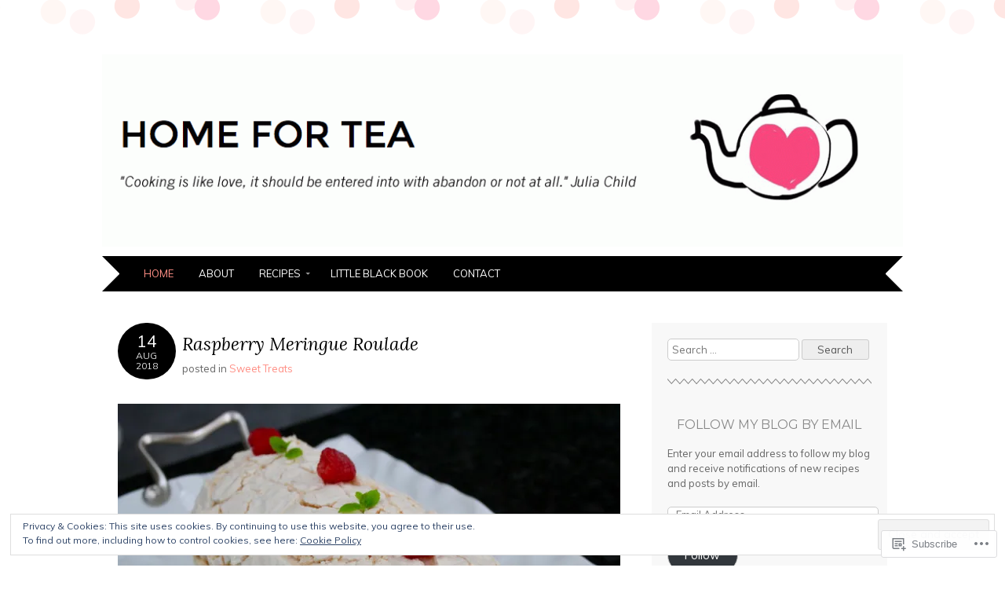

--- FILE ---
content_type: text/html; charset=UTF-8
request_url: https://homefortea.com/
body_size: 31149
content:
<!DOCTYPE html>
<html lang="en">
<head>
<meta charset="UTF-8" />
<meta name="viewport" content="width=device-width" />
<title></title>
<link rel="profile" href="http://gmpg.org/xfn/11" />
<link rel="pingback" href="https://homefortea.com/xmlrpc.php" />
<!--[if lt IE 9]>
<script src="https://s0.wp.com/wp-content/themes/pub/adelle/js/html5.js?m=1364897642i" type="text/javascript"></script>
<![endif]-->

<meta name='robots' content='max-image-preview:large' />

<!-- Async WordPress.com Remote Login -->
<script id="wpcom_remote_login_js">
var wpcom_remote_login_extra_auth = '';
function wpcom_remote_login_remove_dom_node_id( element_id ) {
	var dom_node = document.getElementById( element_id );
	if ( dom_node ) { dom_node.parentNode.removeChild( dom_node ); }
}
function wpcom_remote_login_remove_dom_node_classes( class_name ) {
	var dom_nodes = document.querySelectorAll( '.' + class_name );
	for ( var i = 0; i < dom_nodes.length; i++ ) {
		dom_nodes[ i ].parentNode.removeChild( dom_nodes[ i ] );
	}
}
function wpcom_remote_login_final_cleanup() {
	wpcom_remote_login_remove_dom_node_classes( "wpcom_remote_login_msg" );
	wpcom_remote_login_remove_dom_node_id( "wpcom_remote_login_key" );
	wpcom_remote_login_remove_dom_node_id( "wpcom_remote_login_validate" );
	wpcom_remote_login_remove_dom_node_id( "wpcom_remote_login_js" );
	wpcom_remote_login_remove_dom_node_id( "wpcom_request_access_iframe" );
	wpcom_remote_login_remove_dom_node_id( "wpcom_request_access_styles" );
}

// Watch for messages back from the remote login
window.addEventListener( "message", function( e ) {
	if ( e.origin === "https://r-login.wordpress.com" ) {
		var data = {};
		try {
			data = JSON.parse( e.data );
		} catch( e ) {
			wpcom_remote_login_final_cleanup();
			return;
		}

		if ( data.msg === 'LOGIN' ) {
			// Clean up the login check iframe
			wpcom_remote_login_remove_dom_node_id( "wpcom_remote_login_key" );

			var id_regex = new RegExp( /^[0-9]+$/ );
			var token_regex = new RegExp( /^.*|.*|.*$/ );
			if (
				token_regex.test( data.token )
				&& id_regex.test( data.wpcomid )
			) {
				// We have everything we need to ask for a login
				var script = document.createElement( "script" );
				script.setAttribute( "id", "wpcom_remote_login_validate" );
				script.src = '/remote-login.php?wpcom_remote_login=validate'
					+ '&wpcomid=' + data.wpcomid
					+ '&token=' + encodeURIComponent( data.token )
					+ '&host=' + window.location.protocol
					+ '//' + window.location.hostname
					+ '&postid=1049'
					+ '&is_singular=';
				document.body.appendChild( script );
			}

			return;
		}

		// Safari ITP, not logged in, so redirect
		if ( data.msg === 'LOGIN-REDIRECT' ) {
			window.location = 'https://wordpress.com/log-in?redirect_to=' + window.location.href;
			return;
		}

		// Safari ITP, storage access failed, remove the request
		if ( data.msg === 'LOGIN-REMOVE' ) {
			var css_zap = 'html { -webkit-transition: margin-top 1s; transition: margin-top 1s; } /* 9001 */ html { margin-top: 0 !important; } * html body { margin-top: 0 !important; } @media screen and ( max-width: 782px ) { html { margin-top: 0 !important; } * html body { margin-top: 0 !important; } }';
			var style_zap = document.createElement( 'style' );
			style_zap.type = 'text/css';
			style_zap.appendChild( document.createTextNode( css_zap ) );
			document.body.appendChild( style_zap );

			var e = document.getElementById( 'wpcom_request_access_iframe' );
			e.parentNode.removeChild( e );

			document.cookie = 'wordpress_com_login_access=denied; path=/; max-age=31536000';

			return;
		}

		// Safari ITP
		if ( data.msg === 'REQUEST_ACCESS' ) {
			console.log( 'request access: safari' );

			// Check ITP iframe enable/disable knob
			if ( wpcom_remote_login_extra_auth !== 'safari_itp_iframe' ) {
				return;
			}

			// If we are in a "private window" there is no ITP.
			var private_window = false;
			try {
				var opendb = window.openDatabase( null, null, null, null );
			} catch( e ) {
				private_window = true;
			}

			if ( private_window ) {
				console.log( 'private window' );
				return;
			}

			var iframe = document.createElement( 'iframe' );
			iframe.id = 'wpcom_request_access_iframe';
			iframe.setAttribute( 'scrolling', 'no' );
			iframe.setAttribute( 'sandbox', 'allow-storage-access-by-user-activation allow-scripts allow-same-origin allow-top-navigation-by-user-activation' );
			iframe.src = 'https://r-login.wordpress.com/remote-login.php?wpcom_remote_login=request_access&origin=' + encodeURIComponent( data.origin ) + '&wpcomid=' + encodeURIComponent( data.wpcomid );

			var css = 'html { -webkit-transition: margin-top 1s; transition: margin-top 1s; } /* 9001 */ html { margin-top: 46px !important; } * html body { margin-top: 46px !important; } @media screen and ( max-width: 660px ) { html { margin-top: 71px !important; } * html body { margin-top: 71px !important; } #wpcom_request_access_iframe { display: block; height: 71px !important; } } #wpcom_request_access_iframe { border: 0px; height: 46px; position: fixed; top: 0; left: 0; width: 100%; min-width: 100%; z-index: 99999; background: #23282d; } ';

			var style = document.createElement( 'style' );
			style.type = 'text/css';
			style.id = 'wpcom_request_access_styles';
			style.appendChild( document.createTextNode( css ) );
			document.body.appendChild( style );

			document.body.appendChild( iframe );
		}

		if ( data.msg === 'DONE' ) {
			wpcom_remote_login_final_cleanup();
		}
	}
}, false );

// Inject the remote login iframe after the page has had a chance to load
// more critical resources
window.addEventListener( "DOMContentLoaded", function( e ) {
	var iframe = document.createElement( "iframe" );
	iframe.style.display = "none";
	iframe.setAttribute( "scrolling", "no" );
	iframe.setAttribute( "id", "wpcom_remote_login_key" );
	iframe.src = "https://r-login.wordpress.com/remote-login.php"
		+ "?wpcom_remote_login=key"
		+ "&origin=aHR0cHM6Ly9ob21lZm9ydGVhLmNvbQ%3D%3D"
		+ "&wpcomid=85755103"
		+ "&time=" + Math.floor( Date.now() / 1000 );
	document.body.appendChild( iframe );
}, false );
</script>
<link rel='dns-prefetch' href='//s0.wp.com' />
<link rel='dns-prefetch' href='//fonts-api.wp.com' />
<link rel='dns-prefetch' href='//af.pubmine.com' />
<link rel="alternate" type="application/rss+xml" title=" &raquo; Feed" href="https://homefortea.com/feed/" />
<link rel="alternate" type="application/rss+xml" title=" &raquo; Comments Feed" href="https://homefortea.com/comments/feed/" />
	<script type="text/javascript">
		/* <![CDATA[ */
		function addLoadEvent(func) {
			var oldonload = window.onload;
			if (typeof window.onload != 'function') {
				window.onload = func;
			} else {
				window.onload = function () {
					oldonload();
					func();
				}
			}
		}
		/* ]]> */
	</script>
	<link crossorigin='anonymous' rel='stylesheet' id='all-css-0-1' href='/_static/??/wp-content/mu-plugins/widgets/eu-cookie-law/templates/style.css,/wp-content/mu-plugins/jetpack-plugin/moon/modules/infinite-scroll/infinity.css?m=1753284714j&cssminify=yes' type='text/css' media='all' />
<style id='wp-emoji-styles-inline-css'>

	img.wp-smiley, img.emoji {
		display: inline !important;
		border: none !important;
		box-shadow: none !important;
		height: 1em !important;
		width: 1em !important;
		margin: 0 0.07em !important;
		vertical-align: -0.1em !important;
		background: none !important;
		padding: 0 !important;
	}
/*# sourceURL=wp-emoji-styles-inline-css */
</style>
<link crossorigin='anonymous' rel='stylesheet' id='all-css-2-1' href='/wp-content/plugins/gutenberg-core/v22.2.0/build/styles/block-library/style.css?m=1764855221i&cssminify=yes' type='text/css' media='all' />
<style id='wp-block-library-inline-css'>
.has-text-align-justify {
	text-align:justify;
}
.has-text-align-justify{text-align:justify;}

/*# sourceURL=wp-block-library-inline-css */
</style><style id='global-styles-inline-css'>
:root{--wp--preset--aspect-ratio--square: 1;--wp--preset--aspect-ratio--4-3: 4/3;--wp--preset--aspect-ratio--3-4: 3/4;--wp--preset--aspect-ratio--3-2: 3/2;--wp--preset--aspect-ratio--2-3: 2/3;--wp--preset--aspect-ratio--16-9: 16/9;--wp--preset--aspect-ratio--9-16: 9/16;--wp--preset--color--black: #000000;--wp--preset--color--cyan-bluish-gray: #abb8c3;--wp--preset--color--white: #ffffff;--wp--preset--color--pale-pink: #f78da7;--wp--preset--color--vivid-red: #cf2e2e;--wp--preset--color--luminous-vivid-orange: #ff6900;--wp--preset--color--luminous-vivid-amber: #fcb900;--wp--preset--color--light-green-cyan: #7bdcb5;--wp--preset--color--vivid-green-cyan: #00d084;--wp--preset--color--pale-cyan-blue: #8ed1fc;--wp--preset--color--vivid-cyan-blue: #0693e3;--wp--preset--color--vivid-purple: #9b51e0;--wp--preset--gradient--vivid-cyan-blue-to-vivid-purple: linear-gradient(135deg,rgb(6,147,227) 0%,rgb(155,81,224) 100%);--wp--preset--gradient--light-green-cyan-to-vivid-green-cyan: linear-gradient(135deg,rgb(122,220,180) 0%,rgb(0,208,130) 100%);--wp--preset--gradient--luminous-vivid-amber-to-luminous-vivid-orange: linear-gradient(135deg,rgb(252,185,0) 0%,rgb(255,105,0) 100%);--wp--preset--gradient--luminous-vivid-orange-to-vivid-red: linear-gradient(135deg,rgb(255,105,0) 0%,rgb(207,46,46) 100%);--wp--preset--gradient--very-light-gray-to-cyan-bluish-gray: linear-gradient(135deg,rgb(238,238,238) 0%,rgb(169,184,195) 100%);--wp--preset--gradient--cool-to-warm-spectrum: linear-gradient(135deg,rgb(74,234,220) 0%,rgb(151,120,209) 20%,rgb(207,42,186) 40%,rgb(238,44,130) 60%,rgb(251,105,98) 80%,rgb(254,248,76) 100%);--wp--preset--gradient--blush-light-purple: linear-gradient(135deg,rgb(255,206,236) 0%,rgb(152,150,240) 100%);--wp--preset--gradient--blush-bordeaux: linear-gradient(135deg,rgb(254,205,165) 0%,rgb(254,45,45) 50%,rgb(107,0,62) 100%);--wp--preset--gradient--luminous-dusk: linear-gradient(135deg,rgb(255,203,112) 0%,rgb(199,81,192) 50%,rgb(65,88,208) 100%);--wp--preset--gradient--pale-ocean: linear-gradient(135deg,rgb(255,245,203) 0%,rgb(182,227,212) 50%,rgb(51,167,181) 100%);--wp--preset--gradient--electric-grass: linear-gradient(135deg,rgb(202,248,128) 0%,rgb(113,206,126) 100%);--wp--preset--gradient--midnight: linear-gradient(135deg,rgb(2,3,129) 0%,rgb(40,116,252) 100%);--wp--preset--font-size--small: 13px;--wp--preset--font-size--medium: 20px;--wp--preset--font-size--large: 36px;--wp--preset--font-size--x-large: 42px;--wp--preset--font-family--albert-sans: 'Albert Sans', sans-serif;--wp--preset--font-family--alegreya: Alegreya, serif;--wp--preset--font-family--arvo: Arvo, serif;--wp--preset--font-family--bodoni-moda: 'Bodoni Moda', serif;--wp--preset--font-family--bricolage-grotesque: 'Bricolage Grotesque', sans-serif;--wp--preset--font-family--cabin: Cabin, sans-serif;--wp--preset--font-family--chivo: Chivo, sans-serif;--wp--preset--font-family--commissioner: Commissioner, sans-serif;--wp--preset--font-family--cormorant: Cormorant, serif;--wp--preset--font-family--courier-prime: 'Courier Prime', monospace;--wp--preset--font-family--crimson-pro: 'Crimson Pro', serif;--wp--preset--font-family--dm-mono: 'DM Mono', monospace;--wp--preset--font-family--dm-sans: 'DM Sans', sans-serif;--wp--preset--font-family--dm-serif-display: 'DM Serif Display', serif;--wp--preset--font-family--domine: Domine, serif;--wp--preset--font-family--eb-garamond: 'EB Garamond', serif;--wp--preset--font-family--epilogue: Epilogue, sans-serif;--wp--preset--font-family--fahkwang: Fahkwang, sans-serif;--wp--preset--font-family--figtree: Figtree, sans-serif;--wp--preset--font-family--fira-sans: 'Fira Sans', sans-serif;--wp--preset--font-family--fjalla-one: 'Fjalla One', sans-serif;--wp--preset--font-family--fraunces: Fraunces, serif;--wp--preset--font-family--gabarito: Gabarito, system-ui;--wp--preset--font-family--ibm-plex-mono: 'IBM Plex Mono', monospace;--wp--preset--font-family--ibm-plex-sans: 'IBM Plex Sans', sans-serif;--wp--preset--font-family--ibarra-real-nova: 'Ibarra Real Nova', serif;--wp--preset--font-family--instrument-serif: 'Instrument Serif', serif;--wp--preset--font-family--inter: Inter, sans-serif;--wp--preset--font-family--josefin-sans: 'Josefin Sans', sans-serif;--wp--preset--font-family--jost: Jost, sans-serif;--wp--preset--font-family--libre-baskerville: 'Libre Baskerville', serif;--wp--preset--font-family--libre-franklin: 'Libre Franklin', sans-serif;--wp--preset--font-family--literata: Literata, serif;--wp--preset--font-family--lora: Lora, serif;--wp--preset--font-family--merriweather: Merriweather, serif;--wp--preset--font-family--montserrat: Montserrat, sans-serif;--wp--preset--font-family--newsreader: Newsreader, serif;--wp--preset--font-family--noto-sans-mono: 'Noto Sans Mono', sans-serif;--wp--preset--font-family--nunito: Nunito, sans-serif;--wp--preset--font-family--open-sans: 'Open Sans', sans-serif;--wp--preset--font-family--overpass: Overpass, sans-serif;--wp--preset--font-family--pt-serif: 'PT Serif', serif;--wp--preset--font-family--petrona: Petrona, serif;--wp--preset--font-family--piazzolla: Piazzolla, serif;--wp--preset--font-family--playfair-display: 'Playfair Display', serif;--wp--preset--font-family--plus-jakarta-sans: 'Plus Jakarta Sans', sans-serif;--wp--preset--font-family--poppins: Poppins, sans-serif;--wp--preset--font-family--raleway: Raleway, sans-serif;--wp--preset--font-family--roboto: Roboto, sans-serif;--wp--preset--font-family--roboto-slab: 'Roboto Slab', serif;--wp--preset--font-family--rubik: Rubik, sans-serif;--wp--preset--font-family--rufina: Rufina, serif;--wp--preset--font-family--sora: Sora, sans-serif;--wp--preset--font-family--source-sans-3: 'Source Sans 3', sans-serif;--wp--preset--font-family--source-serif-4: 'Source Serif 4', serif;--wp--preset--font-family--space-mono: 'Space Mono', monospace;--wp--preset--font-family--syne: Syne, sans-serif;--wp--preset--font-family--texturina: Texturina, serif;--wp--preset--font-family--urbanist: Urbanist, sans-serif;--wp--preset--font-family--work-sans: 'Work Sans', sans-serif;--wp--preset--spacing--20: 0.44rem;--wp--preset--spacing--30: 0.67rem;--wp--preset--spacing--40: 1rem;--wp--preset--spacing--50: 1.5rem;--wp--preset--spacing--60: 2.25rem;--wp--preset--spacing--70: 3.38rem;--wp--preset--spacing--80: 5.06rem;--wp--preset--shadow--natural: 6px 6px 9px rgba(0, 0, 0, 0.2);--wp--preset--shadow--deep: 12px 12px 50px rgba(0, 0, 0, 0.4);--wp--preset--shadow--sharp: 6px 6px 0px rgba(0, 0, 0, 0.2);--wp--preset--shadow--outlined: 6px 6px 0px -3px rgb(255, 255, 255), 6px 6px rgb(0, 0, 0);--wp--preset--shadow--crisp: 6px 6px 0px rgb(0, 0, 0);}:where(.is-layout-flex){gap: 0.5em;}:where(.is-layout-grid){gap: 0.5em;}body .is-layout-flex{display: flex;}.is-layout-flex{flex-wrap: wrap;align-items: center;}.is-layout-flex > :is(*, div){margin: 0;}body .is-layout-grid{display: grid;}.is-layout-grid > :is(*, div){margin: 0;}:where(.wp-block-columns.is-layout-flex){gap: 2em;}:where(.wp-block-columns.is-layout-grid){gap: 2em;}:where(.wp-block-post-template.is-layout-flex){gap: 1.25em;}:where(.wp-block-post-template.is-layout-grid){gap: 1.25em;}.has-black-color{color: var(--wp--preset--color--black) !important;}.has-cyan-bluish-gray-color{color: var(--wp--preset--color--cyan-bluish-gray) !important;}.has-white-color{color: var(--wp--preset--color--white) !important;}.has-pale-pink-color{color: var(--wp--preset--color--pale-pink) !important;}.has-vivid-red-color{color: var(--wp--preset--color--vivid-red) !important;}.has-luminous-vivid-orange-color{color: var(--wp--preset--color--luminous-vivid-orange) !important;}.has-luminous-vivid-amber-color{color: var(--wp--preset--color--luminous-vivid-amber) !important;}.has-light-green-cyan-color{color: var(--wp--preset--color--light-green-cyan) !important;}.has-vivid-green-cyan-color{color: var(--wp--preset--color--vivid-green-cyan) !important;}.has-pale-cyan-blue-color{color: var(--wp--preset--color--pale-cyan-blue) !important;}.has-vivid-cyan-blue-color{color: var(--wp--preset--color--vivid-cyan-blue) !important;}.has-vivid-purple-color{color: var(--wp--preset--color--vivid-purple) !important;}.has-black-background-color{background-color: var(--wp--preset--color--black) !important;}.has-cyan-bluish-gray-background-color{background-color: var(--wp--preset--color--cyan-bluish-gray) !important;}.has-white-background-color{background-color: var(--wp--preset--color--white) !important;}.has-pale-pink-background-color{background-color: var(--wp--preset--color--pale-pink) !important;}.has-vivid-red-background-color{background-color: var(--wp--preset--color--vivid-red) !important;}.has-luminous-vivid-orange-background-color{background-color: var(--wp--preset--color--luminous-vivid-orange) !important;}.has-luminous-vivid-amber-background-color{background-color: var(--wp--preset--color--luminous-vivid-amber) !important;}.has-light-green-cyan-background-color{background-color: var(--wp--preset--color--light-green-cyan) !important;}.has-vivid-green-cyan-background-color{background-color: var(--wp--preset--color--vivid-green-cyan) !important;}.has-pale-cyan-blue-background-color{background-color: var(--wp--preset--color--pale-cyan-blue) !important;}.has-vivid-cyan-blue-background-color{background-color: var(--wp--preset--color--vivid-cyan-blue) !important;}.has-vivid-purple-background-color{background-color: var(--wp--preset--color--vivid-purple) !important;}.has-black-border-color{border-color: var(--wp--preset--color--black) !important;}.has-cyan-bluish-gray-border-color{border-color: var(--wp--preset--color--cyan-bluish-gray) !important;}.has-white-border-color{border-color: var(--wp--preset--color--white) !important;}.has-pale-pink-border-color{border-color: var(--wp--preset--color--pale-pink) !important;}.has-vivid-red-border-color{border-color: var(--wp--preset--color--vivid-red) !important;}.has-luminous-vivid-orange-border-color{border-color: var(--wp--preset--color--luminous-vivid-orange) !important;}.has-luminous-vivid-amber-border-color{border-color: var(--wp--preset--color--luminous-vivid-amber) !important;}.has-light-green-cyan-border-color{border-color: var(--wp--preset--color--light-green-cyan) !important;}.has-vivid-green-cyan-border-color{border-color: var(--wp--preset--color--vivid-green-cyan) !important;}.has-pale-cyan-blue-border-color{border-color: var(--wp--preset--color--pale-cyan-blue) !important;}.has-vivid-cyan-blue-border-color{border-color: var(--wp--preset--color--vivid-cyan-blue) !important;}.has-vivid-purple-border-color{border-color: var(--wp--preset--color--vivid-purple) !important;}.has-vivid-cyan-blue-to-vivid-purple-gradient-background{background: var(--wp--preset--gradient--vivid-cyan-blue-to-vivid-purple) !important;}.has-light-green-cyan-to-vivid-green-cyan-gradient-background{background: var(--wp--preset--gradient--light-green-cyan-to-vivid-green-cyan) !important;}.has-luminous-vivid-amber-to-luminous-vivid-orange-gradient-background{background: var(--wp--preset--gradient--luminous-vivid-amber-to-luminous-vivid-orange) !important;}.has-luminous-vivid-orange-to-vivid-red-gradient-background{background: var(--wp--preset--gradient--luminous-vivid-orange-to-vivid-red) !important;}.has-very-light-gray-to-cyan-bluish-gray-gradient-background{background: var(--wp--preset--gradient--very-light-gray-to-cyan-bluish-gray) !important;}.has-cool-to-warm-spectrum-gradient-background{background: var(--wp--preset--gradient--cool-to-warm-spectrum) !important;}.has-blush-light-purple-gradient-background{background: var(--wp--preset--gradient--blush-light-purple) !important;}.has-blush-bordeaux-gradient-background{background: var(--wp--preset--gradient--blush-bordeaux) !important;}.has-luminous-dusk-gradient-background{background: var(--wp--preset--gradient--luminous-dusk) !important;}.has-pale-ocean-gradient-background{background: var(--wp--preset--gradient--pale-ocean) !important;}.has-electric-grass-gradient-background{background: var(--wp--preset--gradient--electric-grass) !important;}.has-midnight-gradient-background{background: var(--wp--preset--gradient--midnight) !important;}.has-small-font-size{font-size: var(--wp--preset--font-size--small) !important;}.has-medium-font-size{font-size: var(--wp--preset--font-size--medium) !important;}.has-large-font-size{font-size: var(--wp--preset--font-size--large) !important;}.has-x-large-font-size{font-size: var(--wp--preset--font-size--x-large) !important;}.has-albert-sans-font-family{font-family: var(--wp--preset--font-family--albert-sans) !important;}.has-alegreya-font-family{font-family: var(--wp--preset--font-family--alegreya) !important;}.has-arvo-font-family{font-family: var(--wp--preset--font-family--arvo) !important;}.has-bodoni-moda-font-family{font-family: var(--wp--preset--font-family--bodoni-moda) !important;}.has-bricolage-grotesque-font-family{font-family: var(--wp--preset--font-family--bricolage-grotesque) !important;}.has-cabin-font-family{font-family: var(--wp--preset--font-family--cabin) !important;}.has-chivo-font-family{font-family: var(--wp--preset--font-family--chivo) !important;}.has-commissioner-font-family{font-family: var(--wp--preset--font-family--commissioner) !important;}.has-cormorant-font-family{font-family: var(--wp--preset--font-family--cormorant) !important;}.has-courier-prime-font-family{font-family: var(--wp--preset--font-family--courier-prime) !important;}.has-crimson-pro-font-family{font-family: var(--wp--preset--font-family--crimson-pro) !important;}.has-dm-mono-font-family{font-family: var(--wp--preset--font-family--dm-mono) !important;}.has-dm-sans-font-family{font-family: var(--wp--preset--font-family--dm-sans) !important;}.has-dm-serif-display-font-family{font-family: var(--wp--preset--font-family--dm-serif-display) !important;}.has-domine-font-family{font-family: var(--wp--preset--font-family--domine) !important;}.has-eb-garamond-font-family{font-family: var(--wp--preset--font-family--eb-garamond) !important;}.has-epilogue-font-family{font-family: var(--wp--preset--font-family--epilogue) !important;}.has-fahkwang-font-family{font-family: var(--wp--preset--font-family--fahkwang) !important;}.has-figtree-font-family{font-family: var(--wp--preset--font-family--figtree) !important;}.has-fira-sans-font-family{font-family: var(--wp--preset--font-family--fira-sans) !important;}.has-fjalla-one-font-family{font-family: var(--wp--preset--font-family--fjalla-one) !important;}.has-fraunces-font-family{font-family: var(--wp--preset--font-family--fraunces) !important;}.has-gabarito-font-family{font-family: var(--wp--preset--font-family--gabarito) !important;}.has-ibm-plex-mono-font-family{font-family: var(--wp--preset--font-family--ibm-plex-mono) !important;}.has-ibm-plex-sans-font-family{font-family: var(--wp--preset--font-family--ibm-plex-sans) !important;}.has-ibarra-real-nova-font-family{font-family: var(--wp--preset--font-family--ibarra-real-nova) !important;}.has-instrument-serif-font-family{font-family: var(--wp--preset--font-family--instrument-serif) !important;}.has-inter-font-family{font-family: var(--wp--preset--font-family--inter) !important;}.has-josefin-sans-font-family{font-family: var(--wp--preset--font-family--josefin-sans) !important;}.has-jost-font-family{font-family: var(--wp--preset--font-family--jost) !important;}.has-libre-baskerville-font-family{font-family: var(--wp--preset--font-family--libre-baskerville) !important;}.has-libre-franklin-font-family{font-family: var(--wp--preset--font-family--libre-franklin) !important;}.has-literata-font-family{font-family: var(--wp--preset--font-family--literata) !important;}.has-lora-font-family{font-family: var(--wp--preset--font-family--lora) !important;}.has-merriweather-font-family{font-family: var(--wp--preset--font-family--merriweather) !important;}.has-montserrat-font-family{font-family: var(--wp--preset--font-family--montserrat) !important;}.has-newsreader-font-family{font-family: var(--wp--preset--font-family--newsreader) !important;}.has-noto-sans-mono-font-family{font-family: var(--wp--preset--font-family--noto-sans-mono) !important;}.has-nunito-font-family{font-family: var(--wp--preset--font-family--nunito) !important;}.has-open-sans-font-family{font-family: var(--wp--preset--font-family--open-sans) !important;}.has-overpass-font-family{font-family: var(--wp--preset--font-family--overpass) !important;}.has-pt-serif-font-family{font-family: var(--wp--preset--font-family--pt-serif) !important;}.has-petrona-font-family{font-family: var(--wp--preset--font-family--petrona) !important;}.has-piazzolla-font-family{font-family: var(--wp--preset--font-family--piazzolla) !important;}.has-playfair-display-font-family{font-family: var(--wp--preset--font-family--playfair-display) !important;}.has-plus-jakarta-sans-font-family{font-family: var(--wp--preset--font-family--plus-jakarta-sans) !important;}.has-poppins-font-family{font-family: var(--wp--preset--font-family--poppins) !important;}.has-raleway-font-family{font-family: var(--wp--preset--font-family--raleway) !important;}.has-roboto-font-family{font-family: var(--wp--preset--font-family--roboto) !important;}.has-roboto-slab-font-family{font-family: var(--wp--preset--font-family--roboto-slab) !important;}.has-rubik-font-family{font-family: var(--wp--preset--font-family--rubik) !important;}.has-rufina-font-family{font-family: var(--wp--preset--font-family--rufina) !important;}.has-sora-font-family{font-family: var(--wp--preset--font-family--sora) !important;}.has-source-sans-3-font-family{font-family: var(--wp--preset--font-family--source-sans-3) !important;}.has-source-serif-4-font-family{font-family: var(--wp--preset--font-family--source-serif-4) !important;}.has-space-mono-font-family{font-family: var(--wp--preset--font-family--space-mono) !important;}.has-syne-font-family{font-family: var(--wp--preset--font-family--syne) !important;}.has-texturina-font-family{font-family: var(--wp--preset--font-family--texturina) !important;}.has-urbanist-font-family{font-family: var(--wp--preset--font-family--urbanist) !important;}.has-work-sans-font-family{font-family: var(--wp--preset--font-family--work-sans) !important;}
/*# sourceURL=global-styles-inline-css */
</style>

<style id='classic-theme-styles-inline-css'>
/*! This file is auto-generated */
.wp-block-button__link{color:#fff;background-color:#32373c;border-radius:9999px;box-shadow:none;text-decoration:none;padding:calc(.667em + 2px) calc(1.333em + 2px);font-size:1.125em}.wp-block-file__button{background:#32373c;color:#fff;text-decoration:none}
/*# sourceURL=/wp-includes/css/classic-themes.min.css */
</style>
<link crossorigin='anonymous' rel='stylesheet' id='all-css-4-1' href='/_static/??[base64]&cssminify=yes' type='text/css' media='all' />
<link rel='stylesheet' id='adelle-muli-css' href='https://fonts-api.wp.com/css?family=Muli%3A400%2C400italic&#038;ver=6.9-RC2-61304' media='all' />
<link rel='stylesheet' id='adelle-lora-css' href='https://fonts-api.wp.com/css?family=Lora%3A400%2C400italic%2C700%2C700italic&#038;ver=6.9-RC2-61304' media='all' />
<link rel='stylesheet' id='adelle-montserrat-css' href='https://fonts-api.wp.com/css?family=Montserrat%3A400%2C700&#038;ver=6.9-RC2-61304' media='all' />
<link crossorigin='anonymous' rel='stylesheet' id='all-css-10-1' href='/_static/??-eJx9jsEOwiAMQH9IbJZg1IPxWwA7himUUBjx72XxMi+79SXvtYWeleNUMVWoC0YUyM2CeSERQkgOpH4IRfXsOJ6dyAl2SWwqU/MhCUiz4krINfCgmYm4H/kLr1iUbdaO9b8rR3pBS+zH6GFYOzyKPLIidmb76Q/UTCaULX3Gx6Qvd61v10m/v9WwZWU=&cssminify=yes' type='text/css' media='all' />
<link crossorigin='anonymous' rel='stylesheet' id='print-css-11-1' href='/wp-content/mu-plugins/global-print/global-print.css?m=1465851035i&cssminify=yes' type='text/css' media='print' />
<style id='jetpack-global-styles-frontend-style-inline-css'>
:root { --font-headings: unset; --font-base: unset; --font-headings-default: -apple-system,BlinkMacSystemFont,"Segoe UI",Roboto,Oxygen-Sans,Ubuntu,Cantarell,"Helvetica Neue",sans-serif; --font-base-default: -apple-system,BlinkMacSystemFont,"Segoe UI",Roboto,Oxygen-Sans,Ubuntu,Cantarell,"Helvetica Neue",sans-serif;}
/*# sourceURL=jetpack-global-styles-frontend-style-inline-css */
</style>
<link crossorigin='anonymous' rel='stylesheet' id='all-css-14-1' href='/_static/??-eJyNjEEOgkAMRS9kbdAxwYXxLMAMpaYzJbZkrg8kLAwrd+8n7z+sMwxaPBVHn1JOhlNAEu07uQ5mF/wR8gKzLMTFsHKk5IabcjDQlyN0JYKw+T/fXpQMGEYV0Xqae+CdX014PENo29v9swJiAz5G&cssminify=yes' type='text/css' media='all' />
<script type="text/javascript" id="wpcom-actionbar-placeholder-js-extra">
/* <![CDATA[ */
var actionbardata = {"siteID":"85755103","postID":"0","siteURL":"https://homefortea.com","xhrURL":"https://homefortea.com/wp-admin/admin-ajax.php","nonce":"4da4b0dc14","isLoggedIn":"","statusMessage":"","subsEmailDefault":"instantly","proxyScriptUrl":"https://s0.wp.com/wp-content/js/wpcom-proxy-request.js?m=1513050504i&amp;ver=20211021","i18n":{"followedText":"New posts from this site will now appear in your \u003Ca href=\"https://wordpress.com/reader\"\u003EReader\u003C/a\u003E","foldBar":"Collapse this bar","unfoldBar":"Expand this bar","shortLinkCopied":"Shortlink copied to clipboard."}};
//# sourceURL=wpcom-actionbar-placeholder-js-extra
/* ]]> */
</script>
<script type="text/javascript" id="jetpack-mu-wpcom-settings-js-before">
/* <![CDATA[ */
var JETPACK_MU_WPCOM_SETTINGS = {"assetsUrl":"https://s0.wp.com/wp-content/mu-plugins/jetpack-mu-wpcom-plugin/moon/jetpack_vendor/automattic/jetpack-mu-wpcom/src/build/"};
//# sourceURL=jetpack-mu-wpcom-settings-js-before
/* ]]> */
</script>
<script crossorigin='anonymous' type='text/javascript'  src='/_static/??-eJx9jMEOwiAQRH/IdaMmRQ/Gb2kBCQTYDQul/r2tHjQx8TQzmXmDnUFTrjZXDIIlVuBCy2MfZIdfXWrAsTmfBaVNoovn6mlNd4qR+p9598bZKtv728LUEsPs7Q81RXIfjooZjYCOo4h98ToxzsdNIFMGZ7isF7d0PajTWQ2DuqjwBIN6TR8='></script>
<script type="text/javascript" id="rlt-proxy-js-after">
/* <![CDATA[ */
	rltInitialize( {"token":null,"iframeOrigins":["https:\/\/widgets.wp.com"]} );
//# sourceURL=rlt-proxy-js-after
/* ]]> */
</script>
<link rel="EditURI" type="application/rsd+xml" title="RSD" href="https://homeforteadotcom.wordpress.com/xmlrpc.php?rsd" />
<meta name="generator" content="WordPress.com" />
<link rel='shortlink' href='https://wp.me/5NOOP' />

<!-- Jetpack Open Graph Tags -->
<meta property="og:type" content="website" />
<meta property="og:title" content="(no title)" />
<meta property="og:url" content="https://homefortea.com/" />
<meta property="og:image" content="https://secure.gravatar.com/blavatar/9aaec307314a00496bcbc70d2a5632f7c0c5f4c4ba45fc3c7803dbe60b689ba6?s=200&#038;ts=1768796048" />
<meta property="og:image:width" content="200" />
<meta property="og:image:height" content="200" />
<meta property="og:image:alt" content="" />
<meta property="og:locale" content="en_US" />
<meta name="twitter:creator" content="@homefrtea" />
<meta name="twitter:site" content="@homefrtea" />

<!-- End Jetpack Open Graph Tags -->
<link rel="shortcut icon" type="image/x-icon" href="https://secure.gravatar.com/blavatar/9aaec307314a00496bcbc70d2a5632f7c0c5f4c4ba45fc3c7803dbe60b689ba6?s=32" sizes="16x16" />
<link rel="icon" type="image/x-icon" href="https://secure.gravatar.com/blavatar/9aaec307314a00496bcbc70d2a5632f7c0c5f4c4ba45fc3c7803dbe60b689ba6?s=32" sizes="16x16" />
<link rel="apple-touch-icon" href="https://secure.gravatar.com/blavatar/9aaec307314a00496bcbc70d2a5632f7c0c5f4c4ba45fc3c7803dbe60b689ba6?s=114" />
<link rel='openid.server' href='https://homefortea.com/?openidserver=1' />
<link rel='openid.delegate' href='https://homefortea.com/' />
<link rel="search" type="application/opensearchdescription+xml" href="https://homefortea.com/osd.xml" title="" />
<link rel="search" type="application/opensearchdescription+xml" href="https://s1.wp.com/opensearch.xml" title="WordPress.com" />
		<style type="text/css">
			.recentcomments a {
				display: inline !important;
				padding: 0 !important;
				margin: 0 !important;
			}

			table.recentcommentsavatartop img.avatar, table.recentcommentsavatarend img.avatar {
				border: 0px;
				margin: 0;
			}

			table.recentcommentsavatartop a, table.recentcommentsavatarend a {
				border: 0px !important;
				background-color: transparent !important;
			}

			td.recentcommentsavatarend, td.recentcommentsavatartop {
				padding: 0px 0px 1px 0px;
				margin: 0px;
			}

			td.recentcommentstextend {
				border: none !important;
				padding: 0px 0px 2px 10px;
			}

			.rtl td.recentcommentstextend {
				padding: 0px 10px 2px 0px;
			}

			td.recentcommentstexttop {
				border: none;
				padding: 0px 0px 0px 10px;
			}

			.rtl td.recentcommentstexttop {
				padding: 0px 10px 0px 0px;
			}
		</style>
			<style type="text/css">
			.site-title a,
		.site-description {
			color: #000;
		}
	
			.site-header hgroup {
			margin-bottom: 1em;
		}
		.site-header img {
			margin-bottom: 0.4em;
		}
		</style>
	<script type="text/javascript">
/* <![CDATA[ */
var wa_client = {}; wa_client.cmd = []; wa_client.config = { 'blog_id': 85755103, 'blog_language': 'en', 'is_wordads': false, 'hosting_type': 0, 'afp_account_id': null, 'afp_host_id': 5038568878849053, 'theme': 'pub/adelle', '_': { 'title': 'Advertisement', 'privacy_settings': 'Privacy Settings' }, 'formats': [ 'belowpost', 'bottom_sticky', 'sidebar_sticky_right', 'sidebar', 'gutenberg_rectangle', 'gutenberg_leaderboard', 'gutenberg_mobile_leaderboard', 'gutenberg_skyscraper' ] };
/* ]]> */
</script>
		<script type="text/javascript">

			window.doNotSellCallback = function() {

				var linkElements = [
					'a[href="https://wordpress.com/?ref=footer_blog"]',
					'a[href="https://wordpress.com/?ref=footer_website"]',
					'a[href="https://wordpress.com/?ref=vertical_footer"]',
					'a[href^="https://wordpress.com/?ref=footer_segment_"]',
				].join(',');

				var dnsLink = document.createElement( 'a' );
				dnsLink.href = 'https://wordpress.com/advertising-program-optout/';
				dnsLink.classList.add( 'do-not-sell-link' );
				dnsLink.rel = 'nofollow';
				dnsLink.style.marginLeft = '0.5em';
				dnsLink.textContent = 'Do Not Sell or Share My Personal Information';

				var creditLinks = document.querySelectorAll( linkElements );

				if ( 0 === creditLinks.length ) {
					return false;
				}

				Array.prototype.forEach.call( creditLinks, function( el ) {
					el.insertAdjacentElement( 'afterend', dnsLink );
				});

				return true;
			};

		</script>
		<script type="text/javascript">
	window.google_analytics_uacct = "UA-52447-2";
</script>

<script type="text/javascript">
	var _gaq = _gaq || [];
	_gaq.push(['_setAccount', 'UA-52447-2']);
	_gaq.push(['_gat._anonymizeIp']);
	_gaq.push(['_setDomainName', 'none']);
	_gaq.push(['_setAllowLinker', true]);
	_gaq.push(['_initData']);
	_gaq.push(['_trackPageview']);

	(function() {
		var ga = document.createElement('script'); ga.type = 'text/javascript'; ga.async = true;
		ga.src = ('https:' == document.location.protocol ? 'https://ssl' : 'http://www') + '.google-analytics.com/ga.js';
		(document.getElementsByTagName('head')[0] || document.getElementsByTagName('body')[0]).appendChild(ga);
	})();
</script>
<link crossorigin='anonymous' rel='stylesheet' id='all-css-0-3' href='/_static/??-eJyljssKAjEMRX/IGsZBxYX4KdJJwxAnfdC0DP69b8WN6LjLDYdzL4zJYAyFQgFfTZLac1A4UEkWh3sGH2OAPQeETiIOCjpyojxH1Rl8b/DRVSEFtDlWJXlCj8evwtukyuJAa6eYORWOZ/gtzT2HqVNHdj0VhTNXbJ+tf13/KjUiWzGeHFvDeJ1djkJTvYWFnOmtCOXjp3Qp2Plts162m/WqbRaHE5+pxRY=&cssminify=yes' type='text/css' media='all' />
</head>

<body class="home blog wp-theme-pubadelle customizer-styles-applied jetpack-reblog-enabled">
<div id="wrapper" class="site-container">
	<div id="page" class="hfeed site">
				<header id="masthead" class="site-header" role="banner">
			<hgroup>
				<h1 class="site-title"><a href="https://homefortea.com/" title="" rel="home"></a></h1>
				<h2 class="site-description"></h2>
			</hgroup>

							<a href="https://homefortea.com/" title="" rel="home">
					<img src="https://homefortea.com/wp-content/uploads/2015/08/cropped-header_all.gif" width="1040" height="250" alt="" />
				</a>
			
			<nav id="site-navigation" class="navigation-main" role="navigation">
				<h1 class="menu-toggle">Menu</h1>
				<div class="screen-reader-text skip-link"><a href="#content" title="Skip to content">Skip to content</a></div>

				<div class="menu-second-menu-option-container"><ul id="menu-second-menu-option" class="menu"><li id="menu-item-169" class="menu-item menu-item-type-custom menu-item-object-custom current-menu-item current_page_item menu-item-home menu-item-169"><a href="https://homefortea.com/" aria-current="page">Home</a></li>
<li id="menu-item-170" class="menu-item menu-item-type-post_type menu-item-object-page menu-item-170"><a href="https://homefortea.com/about/">About</a></li>
<li id="menu-item-237" class="menu-item menu-item-type-taxonomy menu-item-object-category menu-item-has-children menu-item-237"><a href="https://homefortea.com/category/recipes/">Recipes</a>
<ul class="sub-menu">
	<li id="menu-item-172" class="menu-item menu-item-type-taxonomy menu-item-object-category menu-item-172"><a href="https://homefortea.com/category/recipes/breakfast/">Breakfast</a></li>
	<li id="menu-item-174" class="menu-item menu-item-type-taxonomy menu-item-object-category menu-item-174"><a href="https://homefortea.com/category/recipes/lunch/">Lunch</a></li>
	<li id="menu-item-173" class="menu-item menu-item-type-taxonomy menu-item-object-category menu-item-173"><a href="https://homefortea.com/category/recipes/dinner/">Dinner</a></li>
	<li id="menu-item-175" class="menu-item menu-item-type-taxonomy menu-item-object-category menu-item-175"><a href="https://homefortea.com/category/recipes/sweet-treats/">Sweet Treats</a></li>
	<li id="menu-item-182" class="menu-item menu-item-type-taxonomy menu-item-object-category menu-item-182"><a href="https://homefortea.com/category/recipes/fit-food/">Fit Food</a></li>
	<li id="menu-item-269" class="menu-item menu-item-type-taxonomy menu-item-object-category menu-item-269"><a href="https://homefortea.com/category/recipes/sauces/">Sauces</a></li>
	<li id="menu-item-749" class="menu-item menu-item-type-taxonomy menu-item-object-category menu-item-has-children menu-item-749"><a href="https://homefortea.com/category/recipes/bits-bobs/">Bits &amp; Bobs!</a>
	<ul class="sub-menu">
		<li id="menu-item-306" class="menu-item menu-item-type-taxonomy menu-item-object-category menu-item-306"><a href="https://homefortea.com/category/eating-out-in-dublin/">Eating Out in Dublin</a></li>
	</ul>
</li>
</ul>
</li>
<li id="menu-item-244" class="menu-item menu-item-type-taxonomy menu-item-object-category menu-item-244"><a href="https://homefortea.com/category/little-black-book/">Little Black Book</a></li>
<li id="menu-item-217" class="menu-item menu-item-type-post_type menu-item-object-page menu-item-217"><a href="https://homefortea.com/contact-2/">Contact</a></li>
</ul></div>			</nav><!-- #site-navigation -->
		</header><!-- #masthead -->

		<div id="main" class="site-main">

	<div id="primary" class="content-area">
		<div id="content" class="site-content" role="main">

		
						
				
<article id="post-1049" class="post-1049 post type-post status-publish format-standard hentry category-sweet-treats tag-dessert tag-easy tag-gluten-free tag-meringue tag-raspberries">
	<header class="entry-header clear">
					<div class="post-date"><a href="https://homefortea.com/2018/08/14/raspberry-meringue-roulade/" title="2:59 pm" rel="bookmark"><time class="entry-date" datetime="August 14, 2018"><span class="entry-day">14</span><span class="entry-month">Aug</span><span class="entry-year">2018</span></time></a></div>				<h1 class="entry-title"><a href="https://homefortea.com/2018/08/14/raspberry-meringue-roulade/" rel="bookmark">Raspberry Meringue Roulade</a></h1>						<div class="entry-meta">
							<span class="cat-links">
			Posted in <a href="https://homefortea.com/category/recipes/sweet-treats/" rel="category tag">Sweet Treats</a>		</span>
			
	<span class="byline">
		by <span class="author vcard"><a class="url fn n" href="https://homefortea.com/author/niavhalpin/" title="View all posts by Niav Halpin" rel="author">Niav Halpin</a></span>	</span>
				</div><!-- .entry-meta -->
						</header><!-- .entry-header -->

		<div class="entry-content">
		<p><a href="https://homefortea.com/wp-content/uploads/2018/08/raspberry-roulade.jpg"><img data-attachment-id="1051" data-permalink="https://homefortea.com/2018/08/14/raspberry-meringue-roulade/raspberry-roulade-2/#main" data-orig-file="https://homefortea.com/wp-content/uploads/2018/08/raspberry-roulade.jpg" data-orig-size="1600,1068" data-comments-opened="1" data-image-meta="{&quot;aperture&quot;:&quot;0&quot;,&quot;credit&quot;:&quot;&quot;,&quot;camera&quot;:&quot;&quot;,&quot;caption&quot;:&quot;&quot;,&quot;created_timestamp&quot;:&quot;0&quot;,&quot;copyright&quot;:&quot;&quot;,&quot;focal_length&quot;:&quot;0&quot;,&quot;iso&quot;:&quot;0&quot;,&quot;shutter_speed&quot;:&quot;0&quot;,&quot;title&quot;:&quot;&quot;,&quot;orientation&quot;:&quot;0&quot;}" data-image-title="Raspberry roulade" data-image-description="" data-image-caption="" data-medium-file="https://homefortea.com/wp-content/uploads/2018/08/raspberry-roulade.jpg?w=300" data-large-file="https://homefortea.com/wp-content/uploads/2018/08/raspberry-roulade.jpg?w=640" class="aligncenter size-full wp-image-1051" src="https://homefortea.com/wp-content/uploads/2018/08/raspberry-roulade.jpg?w=640&#038;h=427" alt="" width="640" height="427" srcset="https://homefortea.com/wp-content/uploads/2018/08/raspberry-roulade.jpg?w=640&amp;h=427 640w, https://homefortea.com/wp-content/uploads/2018/08/raspberry-roulade.jpg?w=1280&amp;h=854 1280w, https://homefortea.com/wp-content/uploads/2018/08/raspberry-roulade.jpg?w=150&amp;h=100 150w, https://homefortea.com/wp-content/uploads/2018/08/raspberry-roulade.jpg?w=300&amp;h=200 300w, https://homefortea.com/wp-content/uploads/2018/08/raspberry-roulade.jpg?w=768&amp;h=513 768w, https://homefortea.com/wp-content/uploads/2018/08/raspberry-roulade.jpg?w=1024&amp;h=684 1024w" sizes="(max-width: 640px) 100vw, 640px" /></a></p>
<p>This is honestly one of the easiest desserts you could ever make, I don&#8217;t know why I don&#8217;t make it more often. Such simple ingredients too, egg whites, sugar, cream and raspberries. It is so light, perfect for having at the end of a meal and it looks the part too. You could use strawberries or a mixture of both if you like. I used raspberries this time as I was making it for my Mum who is allergic to strawberries! <a href="https://homefortea.com/2018/08/14/raspberry-meringue-roulade/#more-1049" class="more-link">Continue reading <span class="meta-nav">&rarr;</span></a></p>
			</div><!-- .entry-content -->
	
	<footer class="entry-meta clear">
		
			
							<span class="tags-links"><a href="https://homefortea.com/tag/dessert/" rel="tag">dessert</a>, <a href="https://homefortea.com/tag/easy/" rel="tag">easy</a>, <a href="https://homefortea.com/tag/gluten-free/" rel="tag">gluten-free</a>, <a href="https://homefortea.com/tag/meringue/" rel="tag">meringue</a>, <a href="https://homefortea.com/tag/raspberries/" rel="tag">raspberries</a></span>					
				<span class="comments-link"><a href="https://homefortea.com/2018/08/14/raspberry-meringue-roulade/#respond">Leave a comment</a></span>
		
			</footer><!-- .entry-meta -->
</article><!-- #post-## -->

			
				
<article id="post-1033" class="post-1033 post type-post status-publish format-standard hentry category-bits-bobs category-fit-food tag-flight-food tag-healthy-holidays tag-holiday-food tag-travelling">
	<header class="entry-header clear">
					<div class="post-date"><a href="https://homefortea.com/2018/07/18/tips-for-eating-well-when-travelling/" title="8:39 pm" rel="bookmark"><time class="entry-date" datetime="July 18, 2018"><span class="entry-day">18</span><span class="entry-month">Jul</span><span class="entry-year">2018</span></time></a></div>				<h1 class="entry-title"><a href="https://homefortea.com/2018/07/18/tips-for-eating-well-when-travelling/" rel="bookmark">Tips for eating well when&nbsp;travelling</a></h1>						<div class="entry-meta">
							<span class="cat-links">
			Posted in <a href="https://homefortea.com/category/recipes/bits-bobs/" rel="category tag">Bits &amp; Bobs!</a>, <a href="https://homefortea.com/category/recipes/fit-food/" rel="category tag">Fit Food</a>		</span>
			
	<span class="byline">
		by <span class="author vcard"><a class="url fn n" href="https://homefortea.com/author/niavhalpin/" title="View all posts by Niav Halpin" rel="author">Niav Halpin</a></span>	</span>
				</div><!-- .entry-meta -->
						</header><!-- .entry-header -->

		<div class="entry-content">
		<p><a href="https://homefortea.com/wp-content/uploads/2018/07/flight-food-1.jpg"><img data-attachment-id="1040" data-permalink="https://homefortea.com/2018/07/18/tips-for-eating-well-when-travelling/flight-food-1/#main" data-orig-file="https://homefortea.com/wp-content/uploads/2018/07/flight-food-1.jpg" data-orig-size="1600,1368" data-comments-opened="1" data-image-meta="{&quot;aperture&quot;:&quot;0&quot;,&quot;credit&quot;:&quot;&quot;,&quot;camera&quot;:&quot;&quot;,&quot;caption&quot;:&quot;&quot;,&quot;created_timestamp&quot;:&quot;0&quot;,&quot;copyright&quot;:&quot;&quot;,&quot;focal_length&quot;:&quot;0&quot;,&quot;iso&quot;:&quot;0&quot;,&quot;shutter_speed&quot;:&quot;0&quot;,&quot;title&quot;:&quot;&quot;,&quot;orientation&quot;:&quot;0&quot;}" data-image-title="Flight Food 1" data-image-description="" data-image-caption="" data-medium-file="https://homefortea.com/wp-content/uploads/2018/07/flight-food-1.jpg?w=300" data-large-file="https://homefortea.com/wp-content/uploads/2018/07/flight-food-1.jpg?w=640" class="aligncenter size-full wp-image-1040" src="https://homefortea.com/wp-content/uploads/2018/07/flight-food-1.jpg?w=640&#038;h=547" alt="" width="640" height="547" srcset="https://homefortea.com/wp-content/uploads/2018/07/flight-food-1.jpg?w=640&amp;h=547 640w, https://homefortea.com/wp-content/uploads/2018/07/flight-food-1.jpg?w=1280&amp;h=1094 1280w, https://homefortea.com/wp-content/uploads/2018/07/flight-food-1.jpg?w=150&amp;h=128 150w, https://homefortea.com/wp-content/uploads/2018/07/flight-food-1.jpg?w=300&amp;h=257 300w, https://homefortea.com/wp-content/uploads/2018/07/flight-food-1.jpg?w=768&amp;h=657 768w, https://homefortea.com/wp-content/uploads/2018/07/flight-food-1.jpg?w=1024&amp;h=876 1024w" sizes="(max-width: 640px) 100vw, 640px" /></a><a href="https://homefortea.com/wp-content/uploads/2018/07/img_2673.jpg"><br />
</a>Hopefully you will soon be heading off on your long-awaited and well-earned Summer holidays. If your journey involves a flight and is more than 2 hours long you will be feeling a little peckish en route (or is it just me that needs food every 2 hours?!) This is where you can get your trip off to a great start by giving it a little thought beforehand.  If not, you may well end up eating some of the awful, highly processed, fatty and stodgy food on offer on many flights. This is the worst possible start to any holiday and will only leave you feeling bloated, sluggish and tired.</p>
<p>So here are a few of my tips to get your holiday off to the perfect start. <a href="https://homefortea.com/2018/07/18/tips-for-eating-well-when-travelling/#more-1033" class="more-link">Continue reading <span class="meta-nav">&rarr;</span></a></p>
<div id="atatags-370373-696daf904eb23">
		<script type="text/javascript">
			__ATA = window.__ATA || {};
			__ATA.cmd = window.__ATA.cmd || [];
			__ATA.cmd.push(function() {
				__ATA.initVideoSlot('atatags-370373-696daf904eb23', {
					sectionId: '370373',
					format: 'inread'
				});
			});
		</script>
	</div>			</div><!-- .entry-content -->
	
	<footer class="entry-meta clear">
		
			
							<span class="tags-links"><a href="https://homefortea.com/tag/flight-food/" rel="tag">flight food</a>, <a href="https://homefortea.com/tag/healthy-holidays/" rel="tag">healthy holidays</a>, <a href="https://homefortea.com/tag/holiday-food/" rel="tag">holiday food</a>, <a href="https://homefortea.com/tag/travelling/" rel="tag">travelling</a></span>					
				<span class="comments-link"><a href="https://homefortea.com/2018/07/18/tips-for-eating-well-when-travelling/#respond">Leave a comment</a></span>
		
			</footer><!-- .entry-meta -->
</article><!-- #post-## -->

			
				
<article id="post-1021" class="post-1021 post type-post status-publish format-standard hentry category-sweet-treats tag-dessert tag-ice-cream tag-strawberries">
	<header class="entry-header clear">
					<div class="post-date"><a href="https://homefortea.com/2018/06/19/strawberry-ice-cream/" title="7:47 pm" rel="bookmark"><time class="entry-date" datetime="June 19, 2018"><span class="entry-day">19</span><span class="entry-month">Jun</span><span class="entry-year">2018</span></time></a></div>				<h1 class="entry-title"><a href="https://homefortea.com/2018/06/19/strawberry-ice-cream/" rel="bookmark">Strawberry Ice Cream</a></h1>						<div class="entry-meta">
							<span class="cat-links">
			Posted in <a href="https://homefortea.com/category/recipes/sweet-treats/" rel="category tag">Sweet Treats</a>		</span>
			
	<span class="byline">
		by <span class="author vcard"><a class="url fn n" href="https://homefortea.com/author/niavhalpin/" title="View all posts by Niav Halpin" rel="author">Niav Halpin</a></span>	</span>
				</div><!-- .entry-meta -->
						</header><!-- .entry-header -->

		<div class="entry-content">
		<p><a href="https://homefortea.com/wp-content/uploads/2018/06/strawberry-ice-cream.jpg"><img data-attachment-id="1028" data-permalink="https://homefortea.com/2018/06/19/strawberry-ice-cream/strawberry-ice-cream-2/#main" data-orig-file="https://homefortea.com/wp-content/uploads/2018/06/strawberry-ice-cream.jpg" data-orig-size="3200,2132" data-comments-opened="1" data-image-meta="{&quot;aperture&quot;:&quot;0&quot;,&quot;credit&quot;:&quot;&quot;,&quot;camera&quot;:&quot;&quot;,&quot;caption&quot;:&quot;&quot;,&quot;created_timestamp&quot;:&quot;0&quot;,&quot;copyright&quot;:&quot;&quot;,&quot;focal_length&quot;:&quot;0&quot;,&quot;iso&quot;:&quot;0&quot;,&quot;shutter_speed&quot;:&quot;0&quot;,&quot;title&quot;:&quot;&quot;,&quot;orientation&quot;:&quot;0&quot;}" data-image-title="Strawberry Ice Cream" data-image-description="" data-image-caption="" data-medium-file="https://homefortea.com/wp-content/uploads/2018/06/strawberry-ice-cream.jpg?w=300" data-large-file="https://homefortea.com/wp-content/uploads/2018/06/strawberry-ice-cream.jpg?w=640" class="aligncenter size-full wp-image-1028" src="https://homefortea.com/wp-content/uploads/2018/06/strawberry-ice-cream.jpg?w=640&#038;h=426" alt="" width="640" height="426" srcset="https://homefortea.com/wp-content/uploads/2018/06/strawberry-ice-cream.jpg?w=640&amp;h=426 640w, https://homefortea.com/wp-content/uploads/2018/06/strawberry-ice-cream.jpg?w=1280&amp;h=853 1280w, https://homefortea.com/wp-content/uploads/2018/06/strawberry-ice-cream.jpg?w=150&amp;h=100 150w, https://homefortea.com/wp-content/uploads/2018/06/strawberry-ice-cream.jpg?w=300&amp;h=200 300w, https://homefortea.com/wp-content/uploads/2018/06/strawberry-ice-cream.jpg?w=768&amp;h=512 768w, https://homefortea.com/wp-content/uploads/2018/06/strawberry-ice-cream.jpg?w=1024&amp;h=682 1024w" sizes="(max-width: 640px) 100vw, 640px" /></a><a href="https://homefortea.com/wp-content/uploads/2017/08/strawberry-ice-cream.jpg"><br />
T</a>here is nothing that tastes more like Summer than the classic simple combination of strawberries and cream and this is exactly what is in this delicious homemade ice cream. No ice cream maker needed just simple ingredients and time! The bad news is you have to wait for it to freeze before you can tuck in. Delicious on its own of course or with some fresh strawberries. <a href="https://homefortea.com/2018/06/19/strawberry-ice-cream/#more-1021" class="more-link">Continue reading <span class="meta-nav">&rarr;</span></a></p>
			</div><!-- .entry-content -->
	
	<footer class="entry-meta clear">
		
			
							<span class="tags-links"><a href="https://homefortea.com/tag/dessert/" rel="tag">dessert</a>, <a href="https://homefortea.com/tag/ice-cream/" rel="tag">ice cream</a>, <a href="https://homefortea.com/tag/strawberries/" rel="tag">strawberries</a></span>					
				<span class="comments-link"><a href="https://homefortea.com/2018/06/19/strawberry-ice-cream/#comments">2 Comments</a></span>
		
			</footer><!-- .entry-meta -->
</article><!-- #post-## -->

			
				
<article id="post-1012" class="post-1012 post type-post status-publish format-standard hentry category-recipes category-sweet-treats tag-baking tag-biscuits tag-cookies tag-easy tag-pecans">
	<header class="entry-header clear">
					<div class="post-date"><a href="https://homefortea.com/2018/04/18/perfect-pecan-cookies/" title="9:12 pm" rel="bookmark"><time class="entry-date" datetime="April 18, 2018"><span class="entry-day">18</span><span class="entry-month">Apr</span><span class="entry-year">2018</span></time></a></div>				<h1 class="entry-title"><a href="https://homefortea.com/2018/04/18/perfect-pecan-cookies/" rel="bookmark">Perfect Pecan Cookies</a></h1>						<div class="entry-meta">
							<span class="cat-links">
			Posted in <a href="https://homefortea.com/category/recipes/" rel="category tag">Recipes</a>, <a href="https://homefortea.com/category/recipes/sweet-treats/" rel="category tag">Sweet Treats</a>		</span>
			
	<span class="byline">
		by <span class="author vcard"><a class="url fn n" href="https://homefortea.com/author/niavhalpin/" title="View all posts by Niav Halpin" rel="author">Niav Halpin</a></span>	</span>
				</div><!-- .entry-meta -->
						</header><!-- .entry-header -->

		<div class="entry-content">
		<p><a href="https://homefortea.com/wp-content/uploads/2018/04/pecan-cookies-1.jpg"><img data-attachment-id="1013" data-permalink="https://homefortea.com/2018/04/18/perfect-pecan-cookies/pecan-cookies-1/#main" data-orig-file="https://homefortea.com/wp-content/uploads/2018/04/pecan-cookies-1.jpg" data-orig-size="1600,1068" data-comments-opened="1" data-image-meta="{&quot;aperture&quot;:&quot;0&quot;,&quot;credit&quot;:&quot;&quot;,&quot;camera&quot;:&quot;&quot;,&quot;caption&quot;:&quot;&quot;,&quot;created_timestamp&quot;:&quot;0&quot;,&quot;copyright&quot;:&quot;&quot;,&quot;focal_length&quot;:&quot;0&quot;,&quot;iso&quot;:&quot;0&quot;,&quot;shutter_speed&quot;:&quot;0&quot;,&quot;title&quot;:&quot;&quot;,&quot;orientation&quot;:&quot;0&quot;}" data-image-title="Pecan cookies 1" data-image-description="" data-image-caption="" data-medium-file="https://homefortea.com/wp-content/uploads/2018/04/pecan-cookies-1.jpg?w=300" data-large-file="https://homefortea.com/wp-content/uploads/2018/04/pecan-cookies-1.jpg?w=640" loading="lazy" class="aligncenter size-full wp-image-1013" src="https://homefortea.com/wp-content/uploads/2018/04/pecan-cookies-1.jpg?w=640&#038;h=427" alt="" width="640" height="427" srcset="https://homefortea.com/wp-content/uploads/2018/04/pecan-cookies-1.jpg?w=640&amp;h=427 640w, https://homefortea.com/wp-content/uploads/2018/04/pecan-cookies-1.jpg?w=1280&amp;h=854 1280w, https://homefortea.com/wp-content/uploads/2018/04/pecan-cookies-1.jpg?w=150&amp;h=100 150w, https://homefortea.com/wp-content/uploads/2018/04/pecan-cookies-1.jpg?w=300&amp;h=200 300w, https://homefortea.com/wp-content/uploads/2018/04/pecan-cookies-1.jpg?w=768&amp;h=513 768w, https://homefortea.com/wp-content/uploads/2018/04/pecan-cookies-1.jpg?w=1024&amp;h=684 1024w" sizes="(max-width: 640px) 100vw, 640px" /></a></p>
<p>Feeling stressed? Well I was feeling a bit stressed earlier this week so, finding myself home alone, I decided to bake these delicious Pecan Cookies.  Not the way I normally bake though which usually means throwing something together at the same time as cooking the dinner and while I am quite an organised person I can be very a messy cook !</p>
<p>So on my kitchen counter there would be bowls, wooden spoons, a weighing scales, ingredients, mobile phone, post, cookbook &#8230;.you get the picture! Not ideal and so often leads to those baking disasters where an ingredient is forgotten or added twice.</p>
<p>So I cleared the counter of anything that wasn&#8217;t related to the cookies, measured out all my ingredients and even got my baking trays ready. For the next half  hour all I had to think of was mixing the soft cookie dough, totally satisfying and relaxing.</p>
<p>The cookies took only 10 minutes to make and another 10 minutes to bake so nothing more to do other than put the kettle on.  Try it, pick an easy recipe like this one and savour the process!  <a href="https://homefortea.com/2018/04/18/perfect-pecan-cookies/#more-1012" class="more-link">Continue reading <span class="meta-nav">&rarr;</span></a></p>
			</div><!-- .entry-content -->
	
	<footer class="entry-meta clear">
		
			
							<span class="tags-links"><a href="https://homefortea.com/tag/baking/" rel="tag">baking</a>, <a href="https://homefortea.com/tag/biscuits/" rel="tag">biscuits</a>, <a href="https://homefortea.com/tag/cookies/" rel="tag">cookies</a>, <a href="https://homefortea.com/tag/easy/" rel="tag">easy</a>, <a href="https://homefortea.com/tag/pecans/" rel="tag">pecans</a></span>					
				<span class="comments-link"><a href="https://homefortea.com/2018/04/18/perfect-pecan-cookies/#comments">4 Comments</a></span>
		
			</footer><!-- .entry-meta -->
</article><!-- #post-## -->

			
				
<article id="post-1007" class="post-1007 post type-post status-publish format-standard hentry category-recipes category-sweet-treats tag-dessert tag-easter tag-lemon tag-meringue tag-pie">
	<header class="entry-header clear">
					<div class="post-date"><a href="https://homefortea.com/2018/03/30/perfect-imperfect-lemon-meringue-pie/" title="2:10 pm" rel="bookmark"><time class="entry-date" datetime="March 30, 2018"><span class="entry-day">30</span><span class="entry-month">Mar</span><span class="entry-year">2018</span></time></a></div>				<h1 class="entry-title"><a href="https://homefortea.com/2018/03/30/perfect-imperfect-lemon-meringue-pie/" rel="bookmark">Perfect, imperfect Lemon Meringue&nbsp;Pie</a></h1>						<div class="entry-meta">
							<span class="cat-links">
			Posted in <a href="https://homefortea.com/category/recipes/" rel="category tag">Recipes</a>, <a href="https://homefortea.com/category/recipes/sweet-treats/" rel="category tag">Sweet Treats</a>		</span>
			
	<span class="byline">
		by <span class="author vcard"><a class="url fn n" href="https://homefortea.com/author/niavhalpin/" title="View all posts by Niav Halpin" rel="author">Niav Halpin</a></span>	</span>
				</div><!-- .entry-meta -->
						</header><!-- .entry-header -->

		<div class="entry-content">
		<p><a href="https://homefortea.com/wp-content/uploads/2018/03/lemon-meringue-pie.jpg"><img data-attachment-id="1008" data-permalink="https://homefortea.com/2018/03/30/perfect-imperfect-lemon-meringue-pie/lemon-meringue-pie/#main" data-orig-file="https://homefortea.com/wp-content/uploads/2018/03/lemon-meringue-pie.jpg" data-orig-size="1600,1068" data-comments-opened="1" data-image-meta="{&quot;aperture&quot;:&quot;0&quot;,&quot;credit&quot;:&quot;&quot;,&quot;camera&quot;:&quot;&quot;,&quot;caption&quot;:&quot;&quot;,&quot;created_timestamp&quot;:&quot;0&quot;,&quot;copyright&quot;:&quot;&quot;,&quot;focal_length&quot;:&quot;0&quot;,&quot;iso&quot;:&quot;0&quot;,&quot;shutter_speed&quot;:&quot;0&quot;,&quot;title&quot;:&quot;&quot;,&quot;orientation&quot;:&quot;0&quot;}" data-image-title="Lemon Meringue Pie" data-image-description="" data-image-caption="" data-medium-file="https://homefortea.com/wp-content/uploads/2018/03/lemon-meringue-pie.jpg?w=300" data-large-file="https://homefortea.com/wp-content/uploads/2018/03/lemon-meringue-pie.jpg?w=640" loading="lazy" class="aligncenter size-full wp-image-1008" src="https://homefortea.com/wp-content/uploads/2018/03/lemon-meringue-pie.jpg?w=640&#038;h=427" alt="" width="640" height="427" srcset="https://homefortea.com/wp-content/uploads/2018/03/lemon-meringue-pie.jpg?w=640&amp;h=427 640w, https://homefortea.com/wp-content/uploads/2018/03/lemon-meringue-pie.jpg?w=1280&amp;h=854 1280w, https://homefortea.com/wp-content/uploads/2018/03/lemon-meringue-pie.jpg?w=150&amp;h=100 150w, https://homefortea.com/wp-content/uploads/2018/03/lemon-meringue-pie.jpg?w=300&amp;h=200 300w, https://homefortea.com/wp-content/uploads/2018/03/lemon-meringue-pie.jpg?w=768&amp;h=513 768w, https://homefortea.com/wp-content/uploads/2018/03/lemon-meringue-pie.jpg?w=1024&amp;h=684 1024w" sizes="(max-width: 640px) 100vw, 640px" /></a></p>
<p>What is your &#8216;death row&#8217; dessert &#8211; this is mine, absolutely hands down. I just adore it&#8217;s melt in the mouth full on sweet, lemony deliciousness. The pastry in this recipe is part of the secret as it is really, really light and is the perfect host or backdrop for the lemon filling and the soft, sweet, crispy meringue topping.</p>
<p>Pastry is not one of my strong points &#8211; something always seems to go wrong and this was no different.</p>
<p>The pastry base bubbled up from the base of the tin when it was baking in the oven (not lined with enough baking beans to weigh it down) then it shrank and a little part of one side fell in completely. Then to top it off some of the filling leaked out of a little crack in the pastry when it was baking in the oven. Disaster!</p>
<p>Guess what ?? It tasted divine and all of the &#8216;disasters&#8217; made no difference at all!</p>
<p>Sometimes things don&#8217;t go to plan however sometimes that&#8217;s ok</p>
<p>So go get yourself some lemons and some eggs and give this a shot to see if it is a contender for your favourite dessert.</p>
<p> <a href="https://homefortea.com/2018/03/30/perfect-imperfect-lemon-meringue-pie/#more-1007" class="more-link">Continue reading <span class="meta-nav">&rarr;</span></a></p>
			</div><!-- .entry-content -->
	
	<footer class="entry-meta clear">
		
			
							<span class="tags-links"><a href="https://homefortea.com/tag/dessert/" rel="tag">dessert</a>, <a href="https://homefortea.com/tag/easter/" rel="tag">easter</a>, <a href="https://homefortea.com/tag/lemon/" rel="tag">lemon</a>, <a href="https://homefortea.com/tag/meringue/" rel="tag">meringue</a>, <a href="https://homefortea.com/tag/pie/" rel="tag">pie</a></span>					
				<span class="comments-link"><a href="https://homefortea.com/2018/03/30/perfect-imperfect-lemon-meringue-pie/#respond">Leave a comment</a></span>
		
			</footer><!-- .entry-meta -->
</article><!-- #post-## -->

			
				
<article id="post-995" class="post-995 post type-post status-publish format-standard hentry category-breakfast tag-brunch tag-comfort-food tag-fast-food tag-irish tag-potato tag-vegan tag-vegetarian">
	<header class="entry-header clear">
					<div class="post-date"><a href="https://homefortea.com/2018/03/15/irish-potato-cakes-potato-farls/" title="9:57 pm" rel="bookmark"><time class="entry-date" datetime="March 15, 2018"><span class="entry-day">15</span><span class="entry-month">Mar</span><span class="entry-year">2018</span></time></a></div>				<h1 class="entry-title"><a href="https://homefortea.com/2018/03/15/irish-potato-cakes-potato-farls/" rel="bookmark">Irish Potato Cakes / Potato&nbsp;Farls</a></h1>						<div class="entry-meta">
							<span class="cat-links">
			Posted in <a href="https://homefortea.com/category/recipes/breakfast/" rel="category tag">Breakfast</a>		</span>
			
	<span class="byline">
		by <span class="author vcard"><a class="url fn n" href="https://homefortea.com/author/niavhalpin/" title="View all posts by Niav Halpin" rel="author">Niav Halpin</a></span>	</span>
				</div><!-- .entry-meta -->
						</header><!-- .entry-header -->

		<div class="entry-content">
		<p><a href="https://homefortea.com/wp-content/uploads/2018/03/potato-cakes.jpg"><img data-attachment-id="1005" data-permalink="https://homefortea.com/2018/03/15/irish-potato-cakes-potato-farls/potato-cakes/#main" data-orig-file="https://homefortea.com/wp-content/uploads/2018/03/potato-cakes.jpg" data-orig-size="1600,1340" data-comments-opened="1" data-image-meta="{&quot;aperture&quot;:&quot;0&quot;,&quot;credit&quot;:&quot;&quot;,&quot;camera&quot;:&quot;&quot;,&quot;caption&quot;:&quot;&quot;,&quot;created_timestamp&quot;:&quot;0&quot;,&quot;copyright&quot;:&quot;&quot;,&quot;focal_length&quot;:&quot;0&quot;,&quot;iso&quot;:&quot;0&quot;,&quot;shutter_speed&quot;:&quot;0&quot;,&quot;title&quot;:&quot;&quot;,&quot;orientation&quot;:&quot;0&quot;}" data-image-title="Potato Cakes" data-image-description="" data-image-caption="" data-medium-file="https://homefortea.com/wp-content/uploads/2018/03/potato-cakes.jpg?w=300" data-large-file="https://homefortea.com/wp-content/uploads/2018/03/potato-cakes.jpg?w=640" loading="lazy" class="aligncenter size-full wp-image-1005" src="https://homefortea.com/wp-content/uploads/2018/03/potato-cakes.jpg?w=640&#038;h=536" alt="" width="640" height="536" srcset="https://homefortea.com/wp-content/uploads/2018/03/potato-cakes.jpg?w=640&amp;h=536 640w, https://homefortea.com/wp-content/uploads/2018/03/potato-cakes.jpg?w=1280&amp;h=1072 1280w, https://homefortea.com/wp-content/uploads/2018/03/potato-cakes.jpg?w=150&amp;h=126 150w, https://homefortea.com/wp-content/uploads/2018/03/potato-cakes.jpg?w=300&amp;h=251 300w, https://homefortea.com/wp-content/uploads/2018/03/potato-cakes.jpg?w=768&amp;h=643 768w, https://homefortea.com/wp-content/uploads/2018/03/potato-cakes.jpg?w=1024&amp;h=858 1024w" sizes="(max-width: 640px) 100vw, 640px" /></a></p>
<p>Celebrate St Patrick&#8217;s Day by making these delicious potato cakes which take just 10 minutes to make and are  a great way to use up leftover cooked potatoes. They are as popular in this house as pancakes &#8211; delicious on their own or as part of a traditional Irish breakfast. This is what I call <strong>real</strong> fast food and I bet you have all the ingredients in your kitchen right now!  The recipe that comes from a book that my mother had when she was in secondary school back in the 1950s called &#8216;All in the Cooking&#8217;. The pages are faded and falling out and unlike cookery books today there isn&#8217;t a single picture in it.</p>
<p>Makes 8 potato cakes Time: 5 mins preparation / 5-10 mins cooking</p>
<p><strong>Ingredients</strong></p>
<p>225g / 8oz cooked potatoes<br />
15g / ½ oz butter (melted)<br />
60g / 2oz plain flour<br />
¼ teaspoon baking powder<br />
¼ teaspoon salt<br />
Clarified butter* for cooking</p>
<p><strong>How to make them</strong></p>
<ul>
<li>Sieve the flour, salt and baking powder into a bowl</li>
<li>Sieve the cooked potatoes into the same bowl</li>
<li>Add the melted butter</li>
<li>Mix to a smooth dough</li>
<li>Turn onto a floured surface and knead until smooth</li>
<li>Roll out the dough with a rolling pin to a thickness of a ½ centimetre</li>
<li>Cut into triangles (cut the circle of dough in half and then each semi-circle into triangles)</li>
<li>Heat the clarified butter in a non-stick frying pan</li>
<li>Add the potato cakes (4 at a time) and fry until golden on one side. turnover and fry gently on the other side.</li>
<li>Add some more butter and repeat with the other 4 potato cakes.</li>
</ul>
<p>*Clarified butter doesn’t burn which makes it much easier to cook with. Just melt some butter in the microwave and use the clear liquid (the whey will sink to the bottom and can be discarded)</p>
			</div><!-- .entry-content -->
	
	<footer class="entry-meta clear">
		
			
							<span class="tags-links"><a href="https://homefortea.com/tag/brunch/" rel="tag">brunch</a>, <a href="https://homefortea.com/tag/comfort-food/" rel="tag">comfort food</a>, <a href="https://homefortea.com/tag/fast-food/" rel="tag">fast food</a>, <a href="https://homefortea.com/tag/irish/" rel="tag">Irish</a>, <a href="https://homefortea.com/tag/potato/" rel="tag">potato</a>, <a href="https://homefortea.com/tag/vegan/" rel="tag">vegan</a>, <a href="https://homefortea.com/tag/vegetarian/" rel="tag">vegetarian</a></span>					
				<span class="comments-link"><a href="https://homefortea.com/2018/03/15/irish-potato-cakes-potato-farls/#comments">2 Comments</a></span>
		
			</footer><!-- .entry-meta -->
</article><!-- #post-## -->

			
				
<article id="post-987" class="post-987 post type-post status-publish format-standard hentry category-dinner category-lunch tag-easy tag-soup tag-vegan tag-vegetarian">
	<header class="entry-header clear">
					<div class="post-date"><a href="https://homefortea.com/2018/02/27/ribollita/" title="9:52 pm" rel="bookmark"><time class="entry-date" datetime="February 27, 2018"><span class="entry-day">27</span><span class="entry-month">Feb</span><span class="entry-year">2018</span></time></a></div>				<h1 class="entry-title"><a href="https://homefortea.com/2018/02/27/ribollita/" rel="bookmark">Ribollita</a></h1>						<div class="entry-meta">
							<span class="cat-links">
			Posted in <a href="https://homefortea.com/category/recipes/dinner/" rel="category tag">Dinner</a>, <a href="https://homefortea.com/category/recipes/lunch/" rel="category tag">Lunch</a>		</span>
			
	<span class="byline">
		by <span class="author vcard"><a class="url fn n" href="https://homefortea.com/author/niavhalpin/" title="View all posts by Niav Halpin" rel="author">Niav Halpin</a></span>	</span>
				</div><!-- .entry-meta -->
						</header><!-- .entry-header -->

		<div class="entry-content">
		<p>&nbsp;</p>
<p><a href="https://homefortea.com/wp-content/uploads/2018/02/ribollita-1.jpg"><img data-attachment-id="988" data-permalink="https://homefortea.com/2018/02/27/ribollita/ribollita-1/#main" data-orig-file="https://homefortea.com/wp-content/uploads/2018/02/ribollita-1.jpg" data-orig-size="1600,1066" data-comments-opened="1" data-image-meta="{&quot;aperture&quot;:&quot;0&quot;,&quot;credit&quot;:&quot;&quot;,&quot;camera&quot;:&quot;&quot;,&quot;caption&quot;:&quot;&quot;,&quot;created_timestamp&quot;:&quot;0&quot;,&quot;copyright&quot;:&quot;&quot;,&quot;focal_length&quot;:&quot;0&quot;,&quot;iso&quot;:&quot;0&quot;,&quot;shutter_speed&quot;:&quot;0&quot;,&quot;title&quot;:&quot;&quot;,&quot;orientation&quot;:&quot;0&quot;}" data-image-title="Ribollita 1" data-image-description="" data-image-caption="" data-medium-file="https://homefortea.com/wp-content/uploads/2018/02/ribollita-1.jpg?w=300" data-large-file="https://homefortea.com/wp-content/uploads/2018/02/ribollita-1.jpg?w=640" loading="lazy" class="aligncenter size-full wp-image-988" src="https://homefortea.com/wp-content/uploads/2018/02/ribollita-1.jpg?w=640&#038;h=426" alt="" width="640" height="426" srcset="https://homefortea.com/wp-content/uploads/2018/02/ribollita-1.jpg?w=640&amp;h=426 640w, https://homefortea.com/wp-content/uploads/2018/02/ribollita-1.jpg?w=1280&amp;h=853 1280w, https://homefortea.com/wp-content/uploads/2018/02/ribollita-1.jpg?w=150&amp;h=100 150w, https://homefortea.com/wp-content/uploads/2018/02/ribollita-1.jpg?w=300&amp;h=200 300w, https://homefortea.com/wp-content/uploads/2018/02/ribollita-1.jpg?w=768&amp;h=512 768w, https://homefortea.com/wp-content/uploads/2018/02/ribollita-1.jpg?w=1024&amp;h=682 1024w" sizes="(max-width: 640px) 100vw, 640px" /></a></p>
<p>This is just the job to warm you up on a freezing cold day &#8211; my last post was for a delicious comforting meaty stew however my good friend Liz has asked me for a vegetarian option and I think this would give a beef stew a good run for it&#8217;s money any day! One of the nice things about this dish is it is so quick to make plus it is a wonderful way of turning what are pretty much staple ingredients into a really tasty and wholesome meal.  The name Ribollita literally means “reboiled”, in fact an authentic Ribollita takes about three days to taste its best &#8211;  it was a way for thrifty Tuscan cooks to use leftover vegetables, bread and beans from the week.</p>
<p> <a href="https://homefortea.com/2018/02/27/ribollita/#more-987" class="more-link">Continue reading <span class="meta-nav">&rarr;</span></a></p>
			</div><!-- .entry-content -->
	
	<footer class="entry-meta clear">
		
			
							<span class="tags-links"><a href="https://homefortea.com/tag/easy/" rel="tag">easy</a>, <a href="https://homefortea.com/tag/soup/" rel="tag">soup</a>, <a href="https://homefortea.com/tag/vegan/" rel="tag">vegan</a>, <a href="https://homefortea.com/tag/vegetarian/" rel="tag">vegetarian</a></span>					
				<span class="comments-link"><a href="https://homefortea.com/2018/02/27/ribollita/#comments">4 Comments</a></span>
		
			</footer><!-- .entry-meta -->
</article><!-- #post-## -->

			
				
<article id="post-976" class="post-976 post type-post status-publish format-standard hentry category-dinner category-fit-food tag-beef tag-crock-pot tag-slow-cooked tag-slow-cooker">
	<header class="entry-header clear">
					<div class="post-date"><a href="https://homefortea.com/2018/02/26/simple-beef-stew/" title="4:38 pm" rel="bookmark"><time class="entry-date" datetime="February 26, 2018"><span class="entry-day">26</span><span class="entry-month">Feb</span><span class="entry-year">2018</span></time></a></div>				<h1 class="entry-title"><a href="https://homefortea.com/2018/02/26/simple-beef-stew/" rel="bookmark">Simple Beef Stew</a></h1>						<div class="entry-meta">
							<span class="cat-links">
			Posted in <a href="https://homefortea.com/category/recipes/dinner/" rel="category tag">Dinner</a>, <a href="https://homefortea.com/category/recipes/fit-food/" rel="category tag">Fit Food</a>		</span>
			
	<span class="byline">
		by <span class="author vcard"><a class="url fn n" href="https://homefortea.com/author/niavhalpin/" title="View all posts by Niav Halpin" rel="author">Niav Halpin</a></span>	</span>
				</div><!-- .entry-meta -->
						</header><!-- .entry-header -->

		<div class="entry-content">
		<p><a href="https://homefortea.com/wp-content/uploads/2018/02/beef-stew-2.jpg"><img data-attachment-id="977" data-permalink="https://homefortea.com/2018/02/26/simple-beef-stew/beef-stew-2/#main" data-orig-file="https://homefortea.com/wp-content/uploads/2018/02/beef-stew-2.jpg" data-orig-size="1600,1066" data-comments-opened="1" data-image-meta="{&quot;aperture&quot;:&quot;0&quot;,&quot;credit&quot;:&quot;&quot;,&quot;camera&quot;:&quot;&quot;,&quot;caption&quot;:&quot;&quot;,&quot;created_timestamp&quot;:&quot;0&quot;,&quot;copyright&quot;:&quot;&quot;,&quot;focal_length&quot;:&quot;0&quot;,&quot;iso&quot;:&quot;0&quot;,&quot;shutter_speed&quot;:&quot;0&quot;,&quot;title&quot;:&quot;&quot;,&quot;orientation&quot;:&quot;0&quot;}" data-image-title="Beef Stew 2" data-image-description="" data-image-caption="" data-medium-file="https://homefortea.com/wp-content/uploads/2018/02/beef-stew-2.jpg?w=300" data-large-file="https://homefortea.com/wp-content/uploads/2018/02/beef-stew-2.jpg?w=640" loading="lazy" class="aligncenter size-full wp-image-977" src="https://homefortea.com/wp-content/uploads/2018/02/beef-stew-2.jpg?w=640&#038;h=426" alt="" width="640" height="426" srcset="https://homefortea.com/wp-content/uploads/2018/02/beef-stew-2.jpg?w=640&amp;h=426 640w, https://homefortea.com/wp-content/uploads/2018/02/beef-stew-2.jpg?w=1280&amp;h=853 1280w, https://homefortea.com/wp-content/uploads/2018/02/beef-stew-2.jpg?w=150&amp;h=100 150w, https://homefortea.com/wp-content/uploads/2018/02/beef-stew-2.jpg?w=300&amp;h=200 300w, https://homefortea.com/wp-content/uploads/2018/02/beef-stew-2.jpg?w=768&amp;h=512 768w, https://homefortea.com/wp-content/uploads/2018/02/beef-stew-2.jpg?w=1024&amp;h=682 1024w" sizes="(max-width: 640px) 100vw, 640px" /></a></p>
<p>Beat the cold weather by cozying up to a bowl of this hearty beef stew. Rich, warm, delicious and simple to make. With a horrible cold spell forecast this week I will be making this using the slow cooker &#8211;  prepare  in the evening, leave in the fridge overnight, take out first thing the next morning(to take the chill out of it) and after half an hour or so put it in the slow cooker on Medium for 6-8 hours. Job done, dinner made, the feeling of freedom is wonderful and you can pat yourself on the back for being totally ahead of the game! No matter what time anyone comes in that evening they can have a piping hot dinner &#8211; sometimes I add in a few boiled potatoes at the end of the cooking time to make a complete meal of it plus they soak up some of the juices and go all soft and yummy!</p>
<p>PS: <em>The instructions below are for a slow cooker however to cook in a conventional oven, just increase the amount of stock to 800ml and cook at 160°C / 350°F  for 2½ to 3 hours or until the meat is tender.</em></p>
<p> <a href="https://homefortea.com/2018/02/26/simple-beef-stew/#more-976" class="more-link">Continue reading <span class="meta-nav">&rarr;</span></a></p>
			</div><!-- .entry-content -->
	
	<footer class="entry-meta clear">
		
			
							<span class="tags-links"><a href="https://homefortea.com/tag/beef/" rel="tag">beef</a>, <a href="https://homefortea.com/tag/crock-pot/" rel="tag">crock pot</a>, <a href="https://homefortea.com/tag/slow-cooked/" rel="tag">slow cooked</a>, <a href="https://homefortea.com/tag/slow-cooker/" rel="tag">slow cooker</a></span>					
				<span class="comments-link"><a href="https://homefortea.com/2018/02/26/simple-beef-stew/#comments">2 Comments</a></span>
		
			</footer><!-- .entry-meta -->
</article><!-- #post-## -->

			
				
<article id="post-963" class="post-963 post type-post status-publish format-standard hentry category-dinner category-fit-food tag-crockpot tag-lamb tag-slow-cooked tag-stew tag-tagine">
	<header class="entry-header clear">
					<div class="post-date"><a href="https://homefortea.com/2018/02/06/lamb-tagine/" title="6:18 pm" rel="bookmark"><time class="entry-date" datetime="February 6, 2018"><span class="entry-day">6</span><span class="entry-month">Feb</span><span class="entry-year">2018</span></time></a></div>				<h1 class="entry-title"><a href="https://homefortea.com/2018/02/06/lamb-tagine/" rel="bookmark">Lamb Tagine</a></h1>						<div class="entry-meta">
							<span class="cat-links">
			Posted in <a href="https://homefortea.com/category/recipes/dinner/" rel="category tag">Dinner</a>, <a href="https://homefortea.com/category/recipes/fit-food/" rel="category tag">Fit Food</a>		</span>
			
	<span class="byline">
		by <span class="author vcard"><a class="url fn n" href="https://homefortea.com/author/niavhalpin/" title="View all posts by Niav Halpin" rel="author">Niav Halpin</a></span>	</span>
				</div><!-- .entry-meta -->
						</header><!-- .entry-header -->

		<div class="entry-content">
		<p><a href="https://homefortea.com/wp-content/uploads/2018/02/lamb-tagine.jpg"><img data-attachment-id="964" data-permalink="https://homefortea.com/2018/02/06/lamb-tagine/lamb-tagine/#main" data-orig-file="https://homefortea.com/wp-content/uploads/2018/02/lamb-tagine.jpg" data-orig-size="1600,1066" data-comments-opened="1" data-image-meta="{&quot;aperture&quot;:&quot;0&quot;,&quot;credit&quot;:&quot;&quot;,&quot;camera&quot;:&quot;&quot;,&quot;caption&quot;:&quot;&quot;,&quot;created_timestamp&quot;:&quot;0&quot;,&quot;copyright&quot;:&quot;&quot;,&quot;focal_length&quot;:&quot;0&quot;,&quot;iso&quot;:&quot;0&quot;,&quot;shutter_speed&quot;:&quot;0&quot;,&quot;title&quot;:&quot;&quot;,&quot;orientation&quot;:&quot;0&quot;}" data-image-title="lamb tagine" data-image-description="" data-image-caption="" data-medium-file="https://homefortea.com/wp-content/uploads/2018/02/lamb-tagine.jpg?w=300" data-large-file="https://homefortea.com/wp-content/uploads/2018/02/lamb-tagine.jpg?w=640" loading="lazy" class="aligncenter size-full wp-image-964" src="https://homefortea.com/wp-content/uploads/2018/02/lamb-tagine.jpg?w=640&#038;h=426" alt="" width="640" height="426" srcset="https://homefortea.com/wp-content/uploads/2018/02/lamb-tagine.jpg?w=640&amp;h=426 640w, https://homefortea.com/wp-content/uploads/2018/02/lamb-tagine.jpg?w=1280&amp;h=853 1280w, https://homefortea.com/wp-content/uploads/2018/02/lamb-tagine.jpg?w=150&amp;h=100 150w, https://homefortea.com/wp-content/uploads/2018/02/lamb-tagine.jpg?w=300&amp;h=200 300w, https://homefortea.com/wp-content/uploads/2018/02/lamb-tagine.jpg?w=768&amp;h=512 768w, https://homefortea.com/wp-content/uploads/2018/02/lamb-tagine.jpg?w=1024&amp;h=682 1024w" sizes="(max-width: 640px) 100vw, 640px" /></a></p>
<p>This lamb tagine is full of delicious rich flavours from the combination of succulent, sweet lamb, spices and fruit. It is so simple and is a great dish if you are having friends over as it has a richer, more exotic flavour than your normal beef stew. The dish originates from Morocco where it would be cooked slowly in a traditional ceramic or clay dish called a tagine. I am currently bonding big-time with my Slow Cooker &#8211; it buys me so much time and freedom and I cannot recommend it enough. This dish is one of my favourites done in the Slow Cooker (Crockpot) &#8211; the recipe is the same whether it is cooked in the oven or in the Slow Cooker so instructions for both are below.  The only hassle can be dicing the lamb but it is so worth it!</p>
<p>(recipe is adapted from one in the Avoca Cookbook No.2)  <a href="https://homefortea.com/2018/02/06/lamb-tagine/#more-963" class="more-link">Continue reading <span class="meta-nav">&rarr;</span></a></p>
			</div><!-- .entry-content -->
	
	<footer class="entry-meta clear">
		
			
							<span class="tags-links"><a href="https://homefortea.com/tag/crockpot/" rel="tag">crockpot</a>, <a href="https://homefortea.com/tag/lamb/" rel="tag">lamb</a>, <a href="https://homefortea.com/tag/slow-cooked/" rel="tag">slow cooked</a>, <a href="https://homefortea.com/tag/stew/" rel="tag">stew</a>, <a href="https://homefortea.com/tag/tagine/" rel="tag">tagine</a></span>					
				<span class="comments-link"><a href="https://homefortea.com/2018/02/06/lamb-tagine/#comments">2 Comments</a></span>
		
			</footer><!-- .entry-meta -->
</article><!-- #post-## -->

			
				
<article id="post-955" class="post-955 post type-post status-publish format-standard hentry category-bits-bobs category-dinner category-recipes tag-slow-cooking tag-tips">
	<header class="entry-header clear">
					<div class="post-date"><a href="https://homefortea.com/2018/01/18/slow-january/" title="8:32 pm" rel="bookmark"><time class="entry-date" datetime="January 18, 2018"><span class="entry-day">18</span><span class="entry-month">Jan</span><span class="entry-year">2018</span></time></a></div>				<h1 class="entry-title"><a href="https://homefortea.com/2018/01/18/slow-january/" rel="bookmark">Slow January!</a></h1>						<div class="entry-meta">
							<span class="cat-links">
			Posted in <a href="https://homefortea.com/category/recipes/bits-bobs/" rel="category tag">Bits &amp; Bobs!</a>, <a href="https://homefortea.com/category/recipes/dinner/" rel="category tag">Dinner</a>, <a href="https://homefortea.com/category/recipes/" rel="category tag">Recipes</a>		</span>
			
	<span class="byline">
		by <span class="author vcard"><a class="url fn n" href="https://homefortea.com/author/niavhalpin/" title="View all posts by Niav Halpin" rel="author">Niav Halpin</a></span>	</span>
				</div><!-- .entry-meta -->
						</header><!-- .entry-header -->

		<div class="entry-content">
		<p><a href="https://homefortea.com/wp-content/uploads/2018/01/slow-cooked.jpg"><img data-attachment-id="956" data-permalink="https://homefortea.com/2018/01/18/slow-january/slow-cooked/#main" data-orig-file="https://homefortea.com/wp-content/uploads/2018/01/slow-cooked.jpg" data-orig-size="1600,1066" data-comments-opened="1" data-image-meta="{&quot;aperture&quot;:&quot;0&quot;,&quot;credit&quot;:&quot;&quot;,&quot;camera&quot;:&quot;&quot;,&quot;caption&quot;:&quot;&quot;,&quot;created_timestamp&quot;:&quot;0&quot;,&quot;copyright&quot;:&quot;&quot;,&quot;focal_length&quot;:&quot;0&quot;,&quot;iso&quot;:&quot;0&quot;,&quot;shutter_speed&quot;:&quot;0&quot;,&quot;title&quot;:&quot;&quot;,&quot;orientation&quot;:&quot;0&quot;}" data-image-title="Slow Cooked" data-image-description="" data-image-caption="" data-medium-file="https://homefortea.com/wp-content/uploads/2018/01/slow-cooked.jpg?w=300" data-large-file="https://homefortea.com/wp-content/uploads/2018/01/slow-cooked.jpg?w=640" loading="lazy" class="aligncenter size-full wp-image-956" src="https://homefortea.com/wp-content/uploads/2018/01/slow-cooked.jpg?w=640&#038;h=426" alt="" width="640" height="426" srcset="https://homefortea.com/wp-content/uploads/2018/01/slow-cooked.jpg?w=640&amp;h=426 640w, https://homefortea.com/wp-content/uploads/2018/01/slow-cooked.jpg?w=1280&amp;h=853 1280w, https://homefortea.com/wp-content/uploads/2018/01/slow-cooked.jpg?w=150&amp;h=100 150w, https://homefortea.com/wp-content/uploads/2018/01/slow-cooked.jpg?w=300&amp;h=200 300w, https://homefortea.com/wp-content/uploads/2018/01/slow-cooked.jpg?w=768&amp;h=512 768w, https://homefortea.com/wp-content/uploads/2018/01/slow-cooked.jpg?w=1024&amp;h=682 1024w" sizes="(max-width: 640px) 100vw, 640px" /></a></p>
<p>&nbsp;</p>
<p><strong>Happy New Year</strong> to you all &#8211; this is my first post of 2018 as I am doing ‘slow’ January and easing myself into the new year. January is always such a long depressing month after all the sparkle, fun and wonderful overindulgence in December! And to make it worse everywhere you look there are articles or programmes about diets and punishing exercise regimes to make it even harder! January should be about nurturing and looking after yourself &#8211; eating real food, moving a bit more, getting some proper sleep, perhaps planning a holiday but overall being good to yourself. Think of it as your launchpad for  the year. <a href="https://homefortea.com/2018/01/18/slow-january/#more-955" class="more-link">Continue reading <span class="meta-nav">&rarr;</span></a></p>
			</div><!-- .entry-content -->
	
	<footer class="entry-meta clear">
		
			
							<span class="tags-links"><a href="https://homefortea.com/tag/slow-cooking/" rel="tag">slow cooking</a>, <a href="https://homefortea.com/tag/tips/" rel="tag">tips</a></span>					
				<span class="comments-link"><a href="https://homefortea.com/2018/01/18/slow-january/#respond">Leave a comment</a></span>
		
			</footer><!-- .entry-meta -->
</article><!-- #post-## -->

			
				<nav role="navigation" id="nav-below" class="navigation-paging">
		<h1 class="screen-reader-text">Post navigation</h1>

	
				<div class="previous"><a href="https://homefortea.com/page/2/" ><span class="meta-nav">&laquo;</span> Older posts</a></div>
		
		
	
	</nav><!-- #nav-below -->
	
		
		</div><!-- #content -->
	</div><!-- #primary -->

	<div id="secondary" class="widget-area" role="complementary">

		
				<aside id="search-6" class="widget widget_search">	<form method="get" id="searchform" class="searchform" action="https://homefortea.com/" role="search">
		<label for="s" class="screen-reader-text">Search</label>
		<input type="search" class="field" name="s" value="" id="s" placeholder="Search &hellip;" />
		<input type="submit" class="submit" id="searchsubmit" value="Search" />
	</form>
</aside><aside id="blog_subscription-4" class="widget widget_blog_subscription jetpack_subscription_widget"><h1 class="widget-title"><label for="subscribe-field">Follow my Blog by Email</label></h1>

			<div class="wp-block-jetpack-subscriptions__container">
			<form
				action="https://subscribe.wordpress.com"
				method="post"
				accept-charset="utf-8"
				data-blog="85755103"
				data-post_access_level="everybody"
				id="subscribe-blog"
			>
				<p>Enter your email address to follow my blog and receive notifications of new recipes and posts by email.</p>
				<p id="subscribe-email">
					<label
						id="subscribe-field-label"
						for="subscribe-field"
						class="screen-reader-text"
					>
						Email Address:					</label>

					<input
							type="email"
							name="email"
							autocomplete="email"
							
							style="width: 95%; padding: 1px 10px"
							placeholder="Email Address"
							value=""
							id="subscribe-field"
							required
						/>				</p>

				<p id="subscribe-submit"
									>
					<input type="hidden" name="action" value="subscribe"/>
					<input type="hidden" name="blog_id" value="85755103"/>
					<input type="hidden" name="source" value="https://homefortea.com/"/>
					<input type="hidden" name="sub-type" value="widget"/>
					<input type="hidden" name="redirect_fragment" value="subscribe-blog"/>
					<input type="hidden" id="_wpnonce" name="_wpnonce" value="d827bf1a10" />					<button type="submit"
													class="wp-block-button__link"
																	>
						Follow					</button>
				</p>
			</form>
						</div>
			
</aside><aside id="wpcom_instagram_widget-2" class="widget widget_wpcom_instagram_widget"><h1 class="widget-title">Follow me on Instagram</h1><p>No Instagram images were found.</p></aside>
		<aside id="recent-posts-6" class="widget widget_recent_entries">
		<h1 class="widget-title">Recent Posts</h1>
		<ul>
											<li>
					<a href="https://homefortea.com/2018/08/14/raspberry-meringue-roulade/">Raspberry Meringue Roulade</a>
									</li>
											<li>
					<a href="https://homefortea.com/2018/07/18/tips-for-eating-well-when-travelling/">Tips for eating well when&nbsp;travelling</a>
									</li>
											<li>
					<a href="https://homefortea.com/2018/06/19/strawberry-ice-cream/">Strawberry Ice Cream</a>
									</li>
											<li>
					<a href="https://homefortea.com/2018/04/18/perfect-pecan-cookies/">Perfect Pecan Cookies</a>
									</li>
											<li>
					<a href="https://homefortea.com/2018/03/30/perfect-imperfect-lemon-meringue-pie/">Perfect, imperfect Lemon Meringue&nbsp;Pie</a>
									</li>
					</ul>

		</aside><aside id="wpcom_social_media_icons_widget-2" class="widget widget_wpcom_social_media_icons_widget"><h1 class="widget-title">Social</h1><ul><li><a href="https://www.facebook.com/HomeforTea/" class="genericon genericon-facebook" target="_blank"><span class="screen-reader-text">View HomeforTea&#8217;s profile on Facebook</span></a></li><li><a href="https://twitter.com/@homefrtea/" class="genericon genericon-twitter" target="_blank"><span class="screen-reader-text">View @homefrtea&#8217;s profile on Twitter</span></a></li><li><a href="https://www.instagram.com/Home4Tea/" class="genericon genericon-instagram" target="_blank"><span class="screen-reader-text">View Home4Tea&#8217;s profile on Instagram</span></a></li></ul></aside><aside id="jp_blogs_i_follow-3" class="widget widget_jp_blogs_i_follow"><h1 class="widget-title">Blogs I Follow</h1><ul><li><a href="http://www.janespatisserie.com/" class="bump-view" data-bump-view="bif">Jane&#039;s Patisserie</a></li><li><a href="http://wholisticallyhannah.com/" class="bump-view" data-bump-view="bif">Wholistically Hannah</a></li><li><a href="http://www.ditchthecarbs.com/" class="bump-view" data-bump-view="bif"> </a></li><li><a href="http://sweffthechef.com" class="bump-view" data-bump-view="bif">SWEFF-THE-CHEF</a></li><li><a href="http://thefairykitchen.wordpress.com" class="bump-view" data-bump-view="bif">The Fairy Kitchen</a></li><li><a href="http://cooking-without-limits.com" class="bump-view" data-bump-view="bif">Cooking    Without    Limits</a></li><li><a href="http://soundgrubdotcom.wordpress.com" class="bump-view" data-bump-view="bif">SOUNDGRUB</a></li><li><a href="http://ketoship.wordpress.com" class="bump-view" data-bump-view="bif">Ketoship</a></li><li><a href="http://simplymadekitchenandcrafts.com" class="bump-view" data-bump-view="bif">Simply Made Kitchen and Crafts</a></li><li><a href="http://dalianutrition.wordpress.com" class="bump-view" data-bump-view="bif">Dalia Nutrition</a></li><li><a href="http://www.nourishingjessica.com/" class="bump-view" data-bump-view="bif">Nourishing Jessica</a></li><li><a href="http://joythebaker.wpengine.com/" class="bump-view" data-bump-view="bif">joythebaker.com</a></li></ul></aside><aside id="text-2" class="widget widget_text"><h1 class="widget-title">HomeForTea</h1>			<div class="textwidget"></div>
		</aside><aside id="rss_links-2" class="widget widget_rss_links"><ul><li><a href="https://homefortea.com/feed/" title="Subscribe to Posts">RSS - Posts</a></li><li><a href="https://homefortea.com/comments/feed/" title="Subscribe to Comments">RSS - Comments</a></li></ul>
</aside><aside id="meta-6" class="widget widget_meta"><h1 class="widget-title">Meta</h1>
		<ul>
			<li><a class="click-register" href="https://wordpress.com/start?ref=wplogin">Create account</a></li>			<li><a href="https://homeforteadotcom.wordpress.com/wp-login.php">Log in</a></li>
			<li><a href="https://homefortea.com/feed/">Entries feed</a></li>
			<li><a href="https://homefortea.com/comments/feed/">Comments feed</a></li>

			<li><a href="https://wordpress.com/" title="Powered by WordPress, state-of-the-art semantic personal publishing platform.">WordPress.com</a></li>
		</ul>

		</aside>	</div><!-- #secondary -->

		</div><!-- #main -->

		<footer id="colophon" class="site-footer" role="contentinfo">
			<div class="site-info">
								<a href="https://wordpress.com/?ref=footer_website" rel="nofollow">Create a free website or blog at WordPress.com.</a>
				
							</div><!-- .site-info -->
		</footer><!-- #colophon -->
	</div><!-- #page -->
</div><!-- #wrapper .site-container -->

		<script type="text/javascript">
		var infiniteScroll = {"settings":{"id":"content","ajaxurl":"https://homefortea.com/?infinity=scrolling","type":"scroll","wrapper":true,"wrapper_class":"infinite-wrap","footer":"main","click_handle":"1","text":"Older posts","totop":"Scroll back to top","currentday":"18.01.18","order":"DESC","scripts":[],"styles":[],"google_analytics":false,"offset":1,"history":{"host":"homefortea.com","path":"/page/%d/","use_trailing_slashes":true,"parameters":""},"query_args":{"error":"","m":"","p":0,"post_parent":"","subpost":"","subpost_id":"","attachment":"","attachment_id":0,"name":"","pagename":"","page_id":0,"second":"","minute":"","hour":"","day":0,"monthnum":0,"year":0,"w":0,"category_name":"","tag":"","cat":"","tag_id":"","author":"","author_name":"","feed":"","tb":"","paged":0,"meta_key":"","meta_value":"","preview":"","s":"","sentence":"","title":"","fields":"all","menu_order":"","embed":"","category__in":[],"category__not_in":[],"category__and":[],"post__in":[],"post__not_in":[],"post_name__in":[],"tag__in":[],"tag__not_in":[],"tag__and":[],"tag_slug__in":[],"tag_slug__and":[],"post_parent__in":[],"post_parent__not_in":[],"author__in":[],"author__not_in":[],"search_columns":[],"lazy_load_term_meta":false,"posts_per_page":10,"ignore_sticky_posts":false,"suppress_filters":false,"cache_results":true,"update_post_term_cache":true,"update_menu_item_cache":false,"update_post_meta_cache":true,"post_type":"","nopaging":false,"comments_per_page":"50","no_found_rows":false,"order":"DESC"},"query_before":"2026-01-19 04:14:08","last_post_date":"2018-01-18 20:32:45","body_class":"infinite-scroll neverending","loading_text":"Loading new page","stats":"blog=85755103\u0026v=wpcom\u0026tz=0\u0026user_id=0\u0026arch_home=1\u0026subd=homeforteadotcom\u0026x_pagetype=infinite"}};
		</script>
		<!--  -->
<script type="speculationrules">
{"prefetch":[{"source":"document","where":{"and":[{"href_matches":"/*"},{"not":{"href_matches":["/wp-*.php","/wp-admin/*","/files/*","/wp-content/*","/wp-content/plugins/*","/wp-content/themes/pub/adelle/*","/*\\?(.+)"]}},{"not":{"selector_matches":"a[rel~=\"nofollow\"]"}},{"not":{"selector_matches":".no-prefetch, .no-prefetch a"}}]},"eagerness":"conservative"}]}
</script>
<div id="wpcom-follow-bubbles-jp_blogs_i_follow-3" class="wpcom-follow-bubbles"><div id="wpcom-bubble-jp_blogs_i_follow-3-1" class="wpcom-bubble wpcom-follow-bubble"><div class="bubble-txt"><a href="http://www.janespatisserie.com/" class="bump-view" data-bump-view="bif">Jane&#039;s Patisserie</a><p></p></div></div><div id="wpcom-bubble-jp_blogs_i_follow-3-2" class="wpcom-bubble wpcom-follow-bubble"><div class="bubble-txt"><a href="http://wholisticallyhannah.com/" class="bump-view" data-bump-view="bif">Wholistically Hannah</a><p></p></div></div><div id="wpcom-bubble-jp_blogs_i_follow-3-3" class="wpcom-bubble wpcom-follow-bubble"><div class="bubble-txt"><a href="http://www.ditchthecarbs.com/" class="bump-view" data-bump-view="bif"> </a><p></p></div></div><div id="wpcom-bubble-jp_blogs_i_follow-3-4" class="wpcom-bubble wpcom-follow-bubble"><div class="bubble-txt"><a href="http://sweffthechef.com" class="bump-view" data-bump-view="bif">SWEFF-THE-CHEF</a><p><small>Health Obsessed Chef 🍴 Follow For Healthy Recipes, Love &amp; Inspiration ❤️✨</small></p></div></div><div id="wpcom-bubble-jp_blogs_i_follow-3-5" class="wpcom-bubble wpcom-follow-bubble"><div class="bubble-txt"><a href="http://thefairykitchen.wordpress.com" class="bump-view" data-bump-view="bif">The Fairy Kitchen</a><p></p></div></div><div id="wpcom-bubble-jp_blogs_i_follow-3-6" class="wpcom-bubble wpcom-follow-bubble"><div class="bubble-txt"><a href="http://cooking-without-limits.com" class="bump-view" data-bump-view="bif">Cooking    Without    Limits</a><p><small>Food Photography &amp; Recipes</small></p></div></div><div id="wpcom-bubble-jp_blogs_i_follow-3-7" class="wpcom-bubble wpcom-follow-bubble"><div class="bubble-txt"><a href="http://soundgrubdotcom.wordpress.com" class="bump-view" data-bump-view="bif">SOUNDGRUB</a><p><small>Food &amp; Music Pairing</small></p></div></div><div id="wpcom-bubble-jp_blogs_i_follow-3-8" class="wpcom-bubble wpcom-follow-bubble"><div class="bubble-txt"><a href="http://ketoship.wordpress.com" class="bump-view" data-bump-view="bif">Ketoship</a><p><small>Information and Products for the Ketosis Diet</small></p></div></div><div id="wpcom-bubble-jp_blogs_i_follow-3-9" class="wpcom-bubble wpcom-follow-bubble"><div class="bubble-txt"><a href="http://simplymadekitchenandcrafts.com" class="bump-view" data-bump-view="bif">Simply Made Kitchen and Crafts</a><p><small>Wholesome family living, simple recipes and crafts</small></p></div></div><div id="wpcom-bubble-jp_blogs_i_follow-3-10" class="wpcom-bubble wpcom-follow-bubble"><div class="bubble-txt"><a href="http://dalianutrition.wordpress.com" class="bump-view" data-bump-view="bif">Dalia Nutrition</a><p></p></div></div><div id="wpcom-bubble-jp_blogs_i_follow-3-11" class="wpcom-bubble wpcom-follow-bubble"><div class="bubble-txt"><a href="http://www.nourishingjessica.com/" class="bump-view" data-bump-view="bif">Nourishing Jessica</a><p></p></div></div><div id="wpcom-bubble-jp_blogs_i_follow-3-12" class="wpcom-bubble wpcom-follow-bubble"><div class="bubble-txt"><a href="http://joythebaker.wpengine.com/" class="bump-view" data-bump-view="bif">joythebaker.com</a><p></p></div></div></div><script type="text/javascript" src="//0.gravatar.com/js/hovercards/hovercards.min.js?ver=202604924dcd77a86c6f1d3698ec27fc5da92b28585ddad3ee636c0397cf312193b2a1" id="grofiles-cards-js"></script>
<script type="text/javascript" id="wpgroho-js-extra">
/* <![CDATA[ */
var WPGroHo = {"my_hash":""};
//# sourceURL=wpgroho-js-extra
/* ]]> */
</script>
<script crossorigin='anonymous' type='text/javascript'  src='/wp-content/mu-plugins/gravatar-hovercards/wpgroho.js?m=1610363240i'></script>

	<script>
		// Initialize and attach hovercards to all gravatars
		( function() {
			function init() {
				if ( typeof Gravatar === 'undefined' ) {
					return;
				}

				if ( typeof Gravatar.init !== 'function' ) {
					return;
				}

				Gravatar.profile_cb = function ( hash, id ) {
					WPGroHo.syncProfileData( hash, id );
				};

				Gravatar.my_hash = WPGroHo.my_hash;
				Gravatar.init(
					'body',
					'#wp-admin-bar-my-account',
					{
						i18n: {
							'Edit your profile →': 'Edit your profile →',
							'View profile →': 'View profile →',
							'Contact': 'Contact',
							'Send money': 'Send money',
							'Sorry, we are unable to load this Gravatar profile.': 'Sorry, we are unable to load this Gravatar profile.',
							'Gravatar not found.': 'Gravatar not found.',
							'Too Many Requests.': 'Too Many Requests.',
							'Internal Server Error.': 'Internal Server Error.',
							'Is this you?': 'Is this you?',
							'Claim your free profile.': 'Claim your free profile.',
							'Email': 'Email',
							'Home Phone': 'Home Phone',
							'Work Phone': 'Work Phone',
							'Cell Phone': 'Cell Phone',
							'Contact Form': 'Contact Form',
							'Calendar': 'Calendar',
						},
					}
				);
			}

			if ( document.readyState !== 'loading' ) {
				init();
			} else {
				document.addEventListener( 'DOMContentLoaded', init );
			}
		} )();
	</script>

		<div style="display:none">
	</div>
		<div id="infinite-footer">
			<div class="container">
				<div class="blog-info">
					<a id="infinity-blog-title" href="https://homefortea.com/" rel="home">
											</a>
				</div>
				<div class="blog-credits">
					<a href="https://wordpress.com/?ref=footer_blog" rel="nofollow">Blog at WordPress.com.</a> 				</div>
			</div>
		</div><!-- #infinite-footer -->
				<!-- CCPA [start] -->
		<script type="text/javascript">
			( function () {

				var setupPrivacy = function() {

					// Minimal Mozilla Cookie library
					// https://developer.mozilla.org/en-US/docs/Web/API/Document/cookie/Simple_document.cookie_framework
					var cookieLib = window.cookieLib = {getItem:function(e){return e&&decodeURIComponent(document.cookie.replace(new RegExp("(?:(?:^|.*;)\\s*"+encodeURIComponent(e).replace(/[\-\.\+\*]/g,"\\$&")+"\\s*\\=\\s*([^;]*).*$)|^.*$"),"$1"))||null},setItem:function(e,o,n,t,r,i){if(!e||/^(?:expires|max\-age|path|domain|secure)$/i.test(e))return!1;var c="";if(n)switch(n.constructor){case Number:c=n===1/0?"; expires=Fri, 31 Dec 9999 23:59:59 GMT":"; max-age="+n;break;case String:c="; expires="+n;break;case Date:c="; expires="+n.toUTCString()}return"rootDomain"!==r&&".rootDomain"!==r||(r=(".rootDomain"===r?".":"")+document.location.hostname.split(".").slice(-2).join(".")),document.cookie=encodeURIComponent(e)+"="+encodeURIComponent(o)+c+(r?"; domain="+r:"")+(t?"; path="+t:"")+(i?"; secure":""),!0}};

					// Implement IAB USP API.
					window.__uspapi = function( command, version, callback ) {

						// Validate callback.
						if ( typeof callback !== 'function' ) {
							return;
						}

						// Validate the given command.
						if ( command !== 'getUSPData' || version !== 1 ) {
							callback( null, false );
							return;
						}

						// Check for GPC. If set, override any stored cookie.
						if ( navigator.globalPrivacyControl ) {
							callback( { version: 1, uspString: '1YYN' }, true );
							return;
						}

						// Check for cookie.
						var consent = cookieLib.getItem( 'usprivacy' );

						// Invalid cookie.
						if ( null === consent ) {
							callback( null, false );
							return;
						}

						// Everything checks out. Fire the provided callback with the consent data.
						callback( { version: 1, uspString: consent }, true );
					};

					// Initialization.
					document.addEventListener( 'DOMContentLoaded', function() {

						// Internal functions.
						var setDefaultOptInCookie = function() {
							var value = '1YNN';
							var domain = '.wordpress.com' === location.hostname.slice( -14 ) ? '.rootDomain' : location.hostname;
							cookieLib.setItem( 'usprivacy', value, 365 * 24 * 60 * 60, '/', domain );
						};

						var setDefaultOptOutCookie = function() {
							var value = '1YYN';
							var domain = '.wordpress.com' === location.hostname.slice( -14 ) ? '.rootDomain' : location.hostname;
							cookieLib.setItem( 'usprivacy', value, 24 * 60 * 60, '/', domain );
						};

						var setDefaultNotApplicableCookie = function() {
							var value = '1---';
							var domain = '.wordpress.com' === location.hostname.slice( -14 ) ? '.rootDomain' : location.hostname;
							cookieLib.setItem( 'usprivacy', value, 24 * 60 * 60, '/', domain );
						};

						var setCcpaAppliesCookie = function( applies ) {
							var domain = '.wordpress.com' === location.hostname.slice( -14 ) ? '.rootDomain' : location.hostname;
							cookieLib.setItem( 'ccpa_applies', applies, 24 * 60 * 60, '/', domain );
						}

						var maybeCallDoNotSellCallback = function() {
							if ( 'function' === typeof window.doNotSellCallback ) {
								return window.doNotSellCallback();
							}

							return false;
						}

						// Look for usprivacy cookie first.
						var usprivacyCookie = cookieLib.getItem( 'usprivacy' );

						// Found a usprivacy cookie.
						if ( null !== usprivacyCookie ) {

							// If the cookie indicates that CCPA does not apply, then bail.
							if ( '1---' === usprivacyCookie ) {
								return;
							}

							// CCPA applies, so call our callback to add Do Not Sell link to the page.
							maybeCallDoNotSellCallback();

							// We're all done, no more processing needed.
							return;
						}

						// We don't have a usprivacy cookie, so check to see if we have a CCPA applies cookie.
						var ccpaCookie = cookieLib.getItem( 'ccpa_applies' );

						// No CCPA applies cookie found, so we'll need to geolocate if this visitor is from California.
						// This needs to happen client side because we do not have region geo data in our $SERVER headers,
						// only country data -- therefore we can't vary cache on the region.
						if ( null === ccpaCookie ) {

							var request = new XMLHttpRequest();
							request.open( 'GET', 'https://public-api.wordpress.com/geo/', true );

							request.onreadystatechange = function () {
								if ( 4 === this.readyState ) {
									if ( 200 === this.status ) {

										// Got a geo response. Parse out the region data.
										var data = JSON.parse( this.response );
										var region      = data.region ? data.region.toLowerCase() : '';
										var ccpa_applies = ['california', 'colorado', 'connecticut', 'delaware', 'indiana', 'iowa', 'montana', 'new jersey', 'oregon', 'tennessee', 'texas', 'utah', 'virginia'].indexOf( region ) > -1;
										// Set CCPA applies cookie. This keeps us from having to make a geo request too frequently.
										setCcpaAppliesCookie( ccpa_applies );

										// Check if CCPA applies to set the proper usprivacy cookie.
										if ( ccpa_applies ) {
											if ( maybeCallDoNotSellCallback() ) {
												// Do Not Sell link added, so set default opt-in.
												setDefaultOptInCookie();
											} else {
												// Failed showing Do Not Sell link as required, so default to opt-OUT just to be safe.
												setDefaultOptOutCookie();
											}
										} else {
											// CCPA does not apply.
											setDefaultNotApplicableCookie();
										}
									} else {
										// Could not geo, so let's assume for now that CCPA applies to be safe.
										setCcpaAppliesCookie( true );
										if ( maybeCallDoNotSellCallback() ) {
											// Do Not Sell link added, so set default opt-in.
											setDefaultOptInCookie();
										} else {
											// Failed showing Do Not Sell link as required, so default to opt-OUT just to be safe.
											setDefaultOptOutCookie();
										}
									}
								}
							};

							// Send the geo request.
							request.send();
						} else {
							// We found a CCPA applies cookie.
							if ( ccpaCookie === 'true' ) {
								if ( maybeCallDoNotSellCallback() ) {
									// Do Not Sell link added, so set default opt-in.
									setDefaultOptInCookie();
								} else {
									// Failed showing Do Not Sell link as required, so default to opt-OUT just to be safe.
									setDefaultOptOutCookie();
								}
							} else {
								// CCPA does not apply.
								setDefaultNotApplicableCookie();
							}
						}
					} );
				};

				// Kickoff initialization.
				if ( window.defQueue && defQueue.isLOHP && defQueue.isLOHP === 2020 ) {
					defQueue.items.push( setupPrivacy );
				} else {
					setupPrivacy();
				}

			} )();
		</script>

		<!-- CCPA [end] -->
		<div class="widget widget_eu_cookie_law_widget">
<div
	class="hide-on-button ads-active"
	data-hide-timeout="30"
	data-consent-expiration="180"
	id="eu-cookie-law"
	style="display: none"
>
	<form method="post">
		<input type="submit" value="Close and accept" class="accept" />

		Privacy &amp; Cookies: This site uses cookies. By continuing to use this website, you agree to their use. <br />
To find out more, including how to control cookies, see here:
				<a href="https://automattic.com/cookies/" rel="nofollow">
			Cookie Policy		</a>
 </form>
</div>
</div>		<div id="actionbar" dir="ltr" style="display: none;"
			class="actnbr-pub-adelle actnbr-has-follow actnbr-has-actions">
		<ul>
								<li class="actnbr-btn actnbr-hidden">
								<a class="actnbr-action actnbr-actn-follow " href="">
			<svg class="gridicon" height="20" width="20" xmlns="http://www.w3.org/2000/svg" viewBox="0 0 20 20"><path clip-rule="evenodd" d="m4 4.5h12v6.5h1.5v-6.5-1.5h-1.5-12-1.5v1.5 10.5c0 1.1046.89543 2 2 2h7v-1.5h-7c-.27614 0-.5-.2239-.5-.5zm10.5 2h-9v1.5h9zm-5 3h-4v1.5h4zm3.5 1.5h-1v1h1zm-1-1.5h-1.5v1.5 1 1.5h1.5 1 1.5v-1.5-1-1.5h-1.5zm-2.5 2.5h-4v1.5h4zm6.5 1.25h1.5v2.25h2.25v1.5h-2.25v2.25h-1.5v-2.25h-2.25v-1.5h2.25z"  fill-rule="evenodd"></path></svg>
			<span>Subscribe</span>
		</a>
		<a class="actnbr-action actnbr-actn-following  no-display" href="">
			<svg class="gridicon" height="20" width="20" xmlns="http://www.w3.org/2000/svg" viewBox="0 0 20 20"><path fill-rule="evenodd" clip-rule="evenodd" d="M16 4.5H4V15C4 15.2761 4.22386 15.5 4.5 15.5H11.5V17H4.5C3.39543 17 2.5 16.1046 2.5 15V4.5V3H4H16H17.5V4.5V12.5H16V4.5ZM5.5 6.5H14.5V8H5.5V6.5ZM5.5 9.5H9.5V11H5.5V9.5ZM12 11H13V12H12V11ZM10.5 9.5H12H13H14.5V11V12V13.5H13H12H10.5V12V11V9.5ZM5.5 12H9.5V13.5H5.5V12Z" fill="#008A20"></path><path class="following-icon-tick" d="M13.5 16L15.5 18L19 14.5" stroke="#008A20" stroke-width="1.5"></path></svg>
			<span>Subscribed</span>
		</a>
							<div class="actnbr-popover tip tip-top-left actnbr-notice" id="follow-bubble">
							<div class="tip-arrow"></div>
							<div class="tip-inner actnbr-follow-bubble">
															<ul>
											<li class="actnbr-sitename">
			<a href="https://homefortea.com">
				<img loading='lazy' alt='' src='https://secure.gravatar.com/blavatar/9aaec307314a00496bcbc70d2a5632f7c0c5f4c4ba45fc3c7803dbe60b689ba6?s=50&#038;d=https%3A%2F%2Fs0.wp.com%2Fi%2Flogo%2Fwpcom-gray-white.png' srcset='https://secure.gravatar.com/blavatar/9aaec307314a00496bcbc70d2a5632f7c0c5f4c4ba45fc3c7803dbe60b689ba6?s=50&#038;d=https%3A%2F%2Fs0.wp.com%2Fi%2Flogo%2Fwpcom-gray-white.png 1x, https://secure.gravatar.com/blavatar/9aaec307314a00496bcbc70d2a5632f7c0c5f4c4ba45fc3c7803dbe60b689ba6?s=75&#038;d=https%3A%2F%2Fs0.wp.com%2Fi%2Flogo%2Fwpcom-gray-white.png 1.5x, https://secure.gravatar.com/blavatar/9aaec307314a00496bcbc70d2a5632f7c0c5f4c4ba45fc3c7803dbe60b689ba6?s=100&#038;d=https%3A%2F%2Fs0.wp.com%2Fi%2Flogo%2Fwpcom-gray-white.png 2x, https://secure.gravatar.com/blavatar/9aaec307314a00496bcbc70d2a5632f7c0c5f4c4ba45fc3c7803dbe60b689ba6?s=150&#038;d=https%3A%2F%2Fs0.wp.com%2Fi%2Flogo%2Fwpcom-gray-white.png 3x, https://secure.gravatar.com/blavatar/9aaec307314a00496bcbc70d2a5632f7c0c5f4c4ba45fc3c7803dbe60b689ba6?s=200&#038;d=https%3A%2F%2Fs0.wp.com%2Fi%2Flogo%2Fwpcom-gray-white.png 4x' class='avatar avatar-50' height='50' width='50' />				homefortea.com			</a>
		</li>
										<div class="actnbr-message no-display"></div>
									<form method="post" action="https://subscribe.wordpress.com" accept-charset="utf-8" style="display: none;">
																						<div class="actnbr-follow-count">Join 61 other subscribers</div>
																					<div>
										<input type="email" name="email" placeholder="Enter your email address" class="actnbr-email-field" aria-label="Enter your email address" />
										</div>
										<input type="hidden" name="action" value="subscribe" />
										<input type="hidden" name="blog_id" value="85755103" />
										<input type="hidden" name="source" value="https://homefortea.com/" />
										<input type="hidden" name="sub-type" value="actionbar-follow" />
										<input type="hidden" id="_wpnonce" name="_wpnonce" value="d827bf1a10" />										<div class="actnbr-button-wrap">
											<button type="submit" value="Sign me up">
												Sign me up											</button>
										</div>
									</form>
									<li class="actnbr-login-nudge">
										<div>
											Already have a WordPress.com account? <a href="https://wordpress.com/log-in?redirect_to=https%3A%2F%2Fr-login.wordpress.com%2Fremote-login.php%3Faction%3Dlink%26back%3Dhttps%253A%252F%252Fhomefortea.com%252F2018%252F08%252F14%252Fraspberry-meringue-roulade%252F">Log in now.</a>										</div>
									</li>
								</ul>
															</div>
						</div>
					</li>
							<li class="actnbr-ellipsis actnbr-hidden">
				<svg class="gridicon gridicons-ellipsis" height="24" width="24" xmlns="http://www.w3.org/2000/svg" viewBox="0 0 24 24"><g><path d="M7 12c0 1.104-.896 2-2 2s-2-.896-2-2 .896-2 2-2 2 .896 2 2zm12-2c-1.104 0-2 .896-2 2s.896 2 2 2 2-.896 2-2-.896-2-2-2zm-7 0c-1.104 0-2 .896-2 2s.896 2 2 2 2-.896 2-2-.896-2-2-2z"/></g></svg>				<div class="actnbr-popover tip tip-top-left actnbr-more">
					<div class="tip-arrow"></div>
					<div class="tip-inner">
						<ul>
								<li class="actnbr-sitename">
			<a href="https://homefortea.com">
				<img loading='lazy' alt='' src='https://secure.gravatar.com/blavatar/9aaec307314a00496bcbc70d2a5632f7c0c5f4c4ba45fc3c7803dbe60b689ba6?s=50&#038;d=https%3A%2F%2Fs0.wp.com%2Fi%2Flogo%2Fwpcom-gray-white.png' srcset='https://secure.gravatar.com/blavatar/9aaec307314a00496bcbc70d2a5632f7c0c5f4c4ba45fc3c7803dbe60b689ba6?s=50&#038;d=https%3A%2F%2Fs0.wp.com%2Fi%2Flogo%2Fwpcom-gray-white.png 1x, https://secure.gravatar.com/blavatar/9aaec307314a00496bcbc70d2a5632f7c0c5f4c4ba45fc3c7803dbe60b689ba6?s=75&#038;d=https%3A%2F%2Fs0.wp.com%2Fi%2Flogo%2Fwpcom-gray-white.png 1.5x, https://secure.gravatar.com/blavatar/9aaec307314a00496bcbc70d2a5632f7c0c5f4c4ba45fc3c7803dbe60b689ba6?s=100&#038;d=https%3A%2F%2Fs0.wp.com%2Fi%2Flogo%2Fwpcom-gray-white.png 2x, https://secure.gravatar.com/blavatar/9aaec307314a00496bcbc70d2a5632f7c0c5f4c4ba45fc3c7803dbe60b689ba6?s=150&#038;d=https%3A%2F%2Fs0.wp.com%2Fi%2Flogo%2Fwpcom-gray-white.png 3x, https://secure.gravatar.com/blavatar/9aaec307314a00496bcbc70d2a5632f7c0c5f4c4ba45fc3c7803dbe60b689ba6?s=200&#038;d=https%3A%2F%2Fs0.wp.com%2Fi%2Flogo%2Fwpcom-gray-white.png 4x' class='avatar avatar-50' height='50' width='50' />				homefortea.com			</a>
		</li>
								<li class="actnbr-folded-follow">
										<a class="actnbr-action actnbr-actn-follow " href="">
			<svg class="gridicon" height="20" width="20" xmlns="http://www.w3.org/2000/svg" viewBox="0 0 20 20"><path clip-rule="evenodd" d="m4 4.5h12v6.5h1.5v-6.5-1.5h-1.5-12-1.5v1.5 10.5c0 1.1046.89543 2 2 2h7v-1.5h-7c-.27614 0-.5-.2239-.5-.5zm10.5 2h-9v1.5h9zm-5 3h-4v1.5h4zm3.5 1.5h-1v1h1zm-1-1.5h-1.5v1.5 1 1.5h1.5 1 1.5v-1.5-1-1.5h-1.5zm-2.5 2.5h-4v1.5h4zm6.5 1.25h1.5v2.25h2.25v1.5h-2.25v2.25h-1.5v-2.25h-2.25v-1.5h2.25z"  fill-rule="evenodd"></path></svg>
			<span>Subscribe</span>
		</a>
		<a class="actnbr-action actnbr-actn-following  no-display" href="">
			<svg class="gridicon" height="20" width="20" xmlns="http://www.w3.org/2000/svg" viewBox="0 0 20 20"><path fill-rule="evenodd" clip-rule="evenodd" d="M16 4.5H4V15C4 15.2761 4.22386 15.5 4.5 15.5H11.5V17H4.5C3.39543 17 2.5 16.1046 2.5 15V4.5V3H4H16H17.5V4.5V12.5H16V4.5ZM5.5 6.5H14.5V8H5.5V6.5ZM5.5 9.5H9.5V11H5.5V9.5ZM12 11H13V12H12V11ZM10.5 9.5H12H13H14.5V11V12V13.5H13H12H10.5V12V11V9.5ZM5.5 12H9.5V13.5H5.5V12Z" fill="#008A20"></path><path class="following-icon-tick" d="M13.5 16L15.5 18L19 14.5" stroke="#008A20" stroke-width="1.5"></path></svg>
			<span>Subscribed</span>
		</a>
								</li>
														<li class="actnbr-signup"><a href="https://wordpress.com/start/">Sign up</a></li>
							<li class="actnbr-login"><a href="https://wordpress.com/log-in?redirect_to=https%3A%2F%2Fr-login.wordpress.com%2Fremote-login.php%3Faction%3Dlink%26back%3Dhttps%253A%252F%252Fhomefortea.com%252F2018%252F08%252F14%252Fraspberry-meringue-roulade%252F">Log in</a></li>
															<li class="flb-report">
									<a href="https://wordpress.com/abuse/?report_url=https://homefortea.com" target="_blank" rel="noopener noreferrer">
										Report this content									</a>
								</li>
															<li class="actnbr-reader">
									<a href="https://wordpress.com/reader/feeds/36112003">
										View site in Reader									</a>
								</li>
															<li class="actnbr-subs">
									<a href="https://subscribe.wordpress.com/">Manage subscriptions</a>
								</li>
																<li class="actnbr-fold"><a href="">Collapse this bar</a></li>
														</ul>
					</div>
				</div>
			</li>
		</ul>
	</div>
	
<script>
window.addEventListener( "DOMContentLoaded", function( event ) {
	var link = document.createElement( "link" );
	link.href = "/wp-content/mu-plugins/actionbar/actionbar.css?v=20250116";
	link.type = "text/css";
	link.rel = "stylesheet";
	document.head.appendChild( link );

	var script = document.createElement( "script" );
	script.src = "/wp-content/mu-plugins/actionbar/actionbar.js?v=20250204";
	document.body.appendChild( script );
} );
</script>

			<div id="jp-carousel-loading-overlay">
			<div id="jp-carousel-loading-wrapper">
				<span id="jp-carousel-library-loading">&nbsp;</span>
			</div>
		</div>
		<div class="jp-carousel-overlay" style="display: none;">

		<div class="jp-carousel-container">
			<!-- The Carousel Swiper -->
			<div
				class="jp-carousel-wrap swiper jp-carousel-swiper-container jp-carousel-transitions"
				itemscope
				itemtype="https://schema.org/ImageGallery">
				<div class="jp-carousel swiper-wrapper"></div>
				<div class="jp-swiper-button-prev swiper-button-prev">
					<svg width="25" height="24" viewBox="0 0 25 24" fill="none" xmlns="http://www.w3.org/2000/svg">
						<mask id="maskPrev" mask-type="alpha" maskUnits="userSpaceOnUse" x="8" y="6" width="9" height="12">
							<path d="M16.2072 16.59L11.6496 12L16.2072 7.41L14.8041 6L8.8335 12L14.8041 18L16.2072 16.59Z" fill="white"/>
						</mask>
						<g mask="url(#maskPrev)">
							<rect x="0.579102" width="23.8823" height="24" fill="#FFFFFF"/>
						</g>
					</svg>
				</div>
				<div class="jp-swiper-button-next swiper-button-next">
					<svg width="25" height="24" viewBox="0 0 25 24" fill="none" xmlns="http://www.w3.org/2000/svg">
						<mask id="maskNext" mask-type="alpha" maskUnits="userSpaceOnUse" x="8" y="6" width="8" height="12">
							<path d="M8.59814 16.59L13.1557 12L8.59814 7.41L10.0012 6L15.9718 12L10.0012 18L8.59814 16.59Z" fill="white"/>
						</mask>
						<g mask="url(#maskNext)">
							<rect x="0.34375" width="23.8822" height="24" fill="#FFFFFF"/>
						</g>
					</svg>
				</div>
			</div>
			<!-- The main close buton -->
			<div class="jp-carousel-close-hint">
				<svg width="25" height="24" viewBox="0 0 25 24" fill="none" xmlns="http://www.w3.org/2000/svg">
					<mask id="maskClose" mask-type="alpha" maskUnits="userSpaceOnUse" x="5" y="5" width="15" height="14">
						<path d="M19.3166 6.41L17.9135 5L12.3509 10.59L6.78834 5L5.38525 6.41L10.9478 12L5.38525 17.59L6.78834 19L12.3509 13.41L17.9135 19L19.3166 17.59L13.754 12L19.3166 6.41Z" fill="white"/>
					</mask>
					<g mask="url(#maskClose)">
						<rect x="0.409668" width="23.8823" height="24" fill="#FFFFFF"/>
					</g>
				</svg>
			</div>
			<!-- Image info, comments and meta -->
			<div class="jp-carousel-info">
				<div class="jp-carousel-info-footer">
					<div class="jp-carousel-pagination-container">
						<div class="jp-swiper-pagination swiper-pagination"></div>
						<div class="jp-carousel-pagination"></div>
					</div>
					<div class="jp-carousel-photo-title-container">
						<h2 class="jp-carousel-photo-caption"></h2>
					</div>
					<div class="jp-carousel-photo-icons-container">
						<a href="#" class="jp-carousel-icon-btn jp-carousel-icon-info" aria-label="Toggle photo metadata visibility">
							<span class="jp-carousel-icon">
								<svg width="25" height="24" viewBox="0 0 25 24" fill="none" xmlns="http://www.w3.org/2000/svg">
									<mask id="maskInfo" mask-type="alpha" maskUnits="userSpaceOnUse" x="2" y="2" width="21" height="20">
										<path fill-rule="evenodd" clip-rule="evenodd" d="M12.7537 2C7.26076 2 2.80273 6.48 2.80273 12C2.80273 17.52 7.26076 22 12.7537 22C18.2466 22 22.7046 17.52 22.7046 12C22.7046 6.48 18.2466 2 12.7537 2ZM11.7586 7V9H13.7488V7H11.7586ZM11.7586 11V17H13.7488V11H11.7586ZM4.79292 12C4.79292 16.41 8.36531 20 12.7537 20C17.142 20 20.7144 16.41 20.7144 12C20.7144 7.59 17.142 4 12.7537 4C8.36531 4 4.79292 7.59 4.79292 12Z" fill="white"/>
									</mask>
									<g mask="url(#maskInfo)">
										<rect x="0.8125" width="23.8823" height="24" fill="#FFFFFF"/>
									</g>
								</svg>
							</span>
						</a>
												<a href="#" class="jp-carousel-icon-btn jp-carousel-icon-comments" aria-label="Toggle photo comments visibility">
							<span class="jp-carousel-icon">
								<svg width="25" height="24" viewBox="0 0 25 24" fill="none" xmlns="http://www.w3.org/2000/svg">
									<mask id="maskComments" mask-type="alpha" maskUnits="userSpaceOnUse" x="2" y="2" width="21" height="20">
										<path fill-rule="evenodd" clip-rule="evenodd" d="M4.3271 2H20.2486C21.3432 2 22.2388 2.9 22.2388 4V16C22.2388 17.1 21.3432 18 20.2486 18H6.31729L2.33691 22V4C2.33691 2.9 3.2325 2 4.3271 2ZM6.31729 16H20.2486V4H4.3271V18L6.31729 16Z" fill="white"/>
									</mask>
									<g mask="url(#maskComments)">
										<rect x="0.34668" width="23.8823" height="24" fill="#FFFFFF"/>
									</g>
								</svg>

								<span class="jp-carousel-has-comments-indicator" aria-label="This image has comments."></span>
							</span>
						</a>
											</div>
				</div>
				<div class="jp-carousel-info-extra">
					<div class="jp-carousel-info-content-wrapper">
						<div class="jp-carousel-photo-title-container">
							<h2 class="jp-carousel-photo-title"></h2>
						</div>
						<div class="jp-carousel-comments-wrapper">
															<div id="jp-carousel-comments-loading">
									<span>Loading Comments...</span>
								</div>
								<div class="jp-carousel-comments"></div>
								<div id="jp-carousel-comment-form-container">
									<span id="jp-carousel-comment-form-spinner">&nbsp;</span>
									<div id="jp-carousel-comment-post-results"></div>
																														<form id="jp-carousel-comment-form">
												<label for="jp-carousel-comment-form-comment-field" class="screen-reader-text">Write a Comment...</label>
												<textarea
													name="comment"
													class="jp-carousel-comment-form-field jp-carousel-comment-form-textarea"
													id="jp-carousel-comment-form-comment-field"
													placeholder="Write a Comment..."
												></textarea>
												<div id="jp-carousel-comment-form-submit-and-info-wrapper">
													<div id="jp-carousel-comment-form-commenting-as">
																													<fieldset>
																<label for="jp-carousel-comment-form-email-field">Email (Required)</label>
																<input type="text" name="email" class="jp-carousel-comment-form-field jp-carousel-comment-form-text-field" id="jp-carousel-comment-form-email-field" />
															</fieldset>
															<fieldset>
																<label for="jp-carousel-comment-form-author-field">Name (Required)</label>
																<input type="text" name="author" class="jp-carousel-comment-form-field jp-carousel-comment-form-text-field" id="jp-carousel-comment-form-author-field" />
															</fieldset>
															<fieldset>
																<label for="jp-carousel-comment-form-url-field">Website</label>
																<input type="text" name="url" class="jp-carousel-comment-form-field jp-carousel-comment-form-text-field" id="jp-carousel-comment-form-url-field" />
															</fieldset>
																											</div>
													<input
														type="submit"
														name="submit"
														class="jp-carousel-comment-form-button"
														id="jp-carousel-comment-form-button-submit"
														value="Post Comment" />
												</div>
											</form>
																											</div>
													</div>
						<div class="jp-carousel-image-meta">
							<div class="jp-carousel-title-and-caption">
								<div class="jp-carousel-photo-info">
									<h3 class="jp-carousel-caption" itemprop="caption description"></h3>
								</div>

								<div class="jp-carousel-photo-description"></div>
							</div>
							<ul class="jp-carousel-image-exif" style="display: none;"></ul>
							<a class="jp-carousel-image-download" href="#" target="_blank" style="display: none;">
								<svg width="25" height="24" viewBox="0 0 25 24" fill="none" xmlns="http://www.w3.org/2000/svg">
									<mask id="mask0" mask-type="alpha" maskUnits="userSpaceOnUse" x="3" y="3" width="19" height="18">
										<path fill-rule="evenodd" clip-rule="evenodd" d="M5.84615 5V19H19.7775V12H21.7677V19C21.7677 20.1 20.8721 21 19.7775 21H5.84615C4.74159 21 3.85596 20.1 3.85596 19V5C3.85596 3.9 4.74159 3 5.84615 3H12.8118V5H5.84615ZM14.802 5V3H21.7677V10H19.7775V6.41L9.99569 16.24L8.59261 14.83L18.3744 5H14.802Z" fill="white"/>
									</mask>
									<g mask="url(#mask0)">
										<rect x="0.870605" width="23.8823" height="24" fill="#FFFFFF"/>
									</g>
								</svg>
								<span class="jp-carousel-download-text"></span>
							</a>
							<div class="jp-carousel-image-map" style="display: none;"></div>
						</div>
					</div>
				</div>
			</div>
		</div>

		</div>
		
	<script type="text/javascript">
		(function () {
			var wpcom_reblog = {
				source: 'toolbar',

				toggle_reblog_box_flair: function (obj_id, post_id) {

					// Go to site selector. This will redirect to their blog if they only have one.
					const postEndpoint = `https://wordpress.com/post`;

					// Ideally we would use the permalink here, but fortunately this will be replaced with the 
					// post permalink in the editor.
					const originalURL = `${ document.location.href }?page_id=${ post_id }`; 
					
					const url =
						postEndpoint +
						'?url=' +
						encodeURIComponent( originalURL ) +
						'&is_post_share=true' +
						'&v=5';

					const redirect = function () {
						if (
							! window.open( url, '_blank' )
						) {
							location.href = url;
						}
					};

					if ( /Firefox/.test( navigator.userAgent ) ) {
						setTimeout( redirect, 0 );
					} else {
						redirect();
					}
				},
			};

			window.wpcom_reblog = wpcom_reblog;
		})();
	</script>
<script type="text/javascript" id="jetpack-carousel-js-extra">
/* <![CDATA[ */
var jetpackSwiperLibraryPath = {"url":"/wp-content/mu-plugins/jetpack-plugin/moon/_inc/blocks/swiper.js"};
var jetpackCarouselStrings = {"widths":[370,700,1000,1200,1400,2000],"is_logged_in":"","lang":"en","ajaxurl":"https://homefortea.com/wp-admin/admin-ajax.php","nonce":"0cb275d3f1","display_exif":"1","display_comments":"1","single_image_gallery":"1","single_image_gallery_media_file":"","background_color":"black","comment":"Comment","post_comment":"Post Comment","write_comment":"Write a Comment...","loading_comments":"Loading Comments...","image_label":"Open image in full-screen.","download_original":"View full size \u003Cspan class=\"photo-size\"\u003E{0}\u003Cspan class=\"photo-size-times\"\u003E\u00d7\u003C/span\u003E{1}\u003C/span\u003E","no_comment_text":"Please be sure to submit some text with your comment.","no_comment_email":"Please provide an email address to comment.","no_comment_author":"Please provide your name to comment.","comment_post_error":"Sorry, but there was an error posting your comment. Please try again later.","comment_approved":"Your comment was approved.","comment_unapproved":"Your comment is in moderation.","camera":"Camera","aperture":"Aperture","shutter_speed":"Shutter Speed","focal_length":"Focal Length","copyright":"Copyright","comment_registration":"0","require_name_email":"1","login_url":"https://homeforteadotcom.wordpress.com/wp-login.php?redirect_to=https%3A%2F%2Fhomefortea.com%2F2018%2F08%2F14%2Fraspberry-meringue-roulade%2F","blog_id":"85755103","meta_data":["camera","aperture","shutter_speed","focal_length","copyright"],"stats_query_args":"blog=85755103&v=wpcom&tz=0&user_id=0&arch_home=1&subd=homeforteadotcom","is_public":"1"};
//# sourceURL=jetpack-carousel-js-extra
/* ]]> */
</script>
<script crossorigin='anonymous' type='text/javascript'  src='/_static/??-eJydUEFOw0AM/[base64]/fAyLViP51t2JW/u39Nqcjk3bPjfHdroAu/+zDw=='></script>
<script type="text/javascript" src="/wp-content/mu-plugins/jetpack-plugin/moon/_inc/build/tiled-gallery/tiled-gallery/tiled-gallery.min.js?m=1755006225i&amp;ver=15.5-a.2" id="tiled-gallery-js" defer="defer" data-wp-strategy="defer"></script>
<script crossorigin='anonymous' type='text/javascript'  src='/wp-content/mu-plugins/carousel-wpcom/carousel-wpcom.js?m=1761899756i'></script>
<script id="wp-emoji-settings" type="application/json">
{"baseUrl":"https://s0.wp.com/wp-content/mu-plugins/wpcom-smileys/twemoji/2/72x72/","ext":".png","svgUrl":"https://s0.wp.com/wp-content/mu-plugins/wpcom-smileys/twemoji/2/svg/","svgExt":".svg","source":{"concatemoji":"/wp-includes/js/wp-emoji-release.min.js?m=1764078722i&ver=6.9-RC2-61304"}}
</script>
<script type="module">
/* <![CDATA[ */
/*! This file is auto-generated */
const a=JSON.parse(document.getElementById("wp-emoji-settings").textContent),o=(window._wpemojiSettings=a,"wpEmojiSettingsSupports"),s=["flag","emoji"];function i(e){try{var t={supportTests:e,timestamp:(new Date).valueOf()};sessionStorage.setItem(o,JSON.stringify(t))}catch(e){}}function c(e,t,n){e.clearRect(0,0,e.canvas.width,e.canvas.height),e.fillText(t,0,0);t=new Uint32Array(e.getImageData(0,0,e.canvas.width,e.canvas.height).data);e.clearRect(0,0,e.canvas.width,e.canvas.height),e.fillText(n,0,0);const a=new Uint32Array(e.getImageData(0,0,e.canvas.width,e.canvas.height).data);return t.every((e,t)=>e===a[t])}function p(e,t){e.clearRect(0,0,e.canvas.width,e.canvas.height),e.fillText(t,0,0);var n=e.getImageData(16,16,1,1);for(let e=0;e<n.data.length;e++)if(0!==n.data[e])return!1;return!0}function u(e,t,n,a){switch(t){case"flag":return n(e,"\ud83c\udff3\ufe0f\u200d\u26a7\ufe0f","\ud83c\udff3\ufe0f\u200b\u26a7\ufe0f")?!1:!n(e,"\ud83c\udde8\ud83c\uddf6","\ud83c\udde8\u200b\ud83c\uddf6")&&!n(e,"\ud83c\udff4\udb40\udc67\udb40\udc62\udb40\udc65\udb40\udc6e\udb40\udc67\udb40\udc7f","\ud83c\udff4\u200b\udb40\udc67\u200b\udb40\udc62\u200b\udb40\udc65\u200b\udb40\udc6e\u200b\udb40\udc67\u200b\udb40\udc7f");case"emoji":return!a(e,"\ud83e\u1fac8")}return!1}function f(e,t,n,a){let r;const o=(r="undefined"!=typeof WorkerGlobalScope&&self instanceof WorkerGlobalScope?new OffscreenCanvas(300,150):document.createElement("canvas")).getContext("2d",{willReadFrequently:!0}),s=(o.textBaseline="top",o.font="600 32px Arial",{});return e.forEach(e=>{s[e]=t(o,e,n,a)}),s}function r(e){var t=document.createElement("script");t.src=e,t.defer=!0,document.head.appendChild(t)}a.supports={everything:!0,everythingExceptFlag:!0},new Promise(t=>{let n=function(){try{var e=JSON.parse(sessionStorage.getItem(o));if("object"==typeof e&&"number"==typeof e.timestamp&&(new Date).valueOf()<e.timestamp+604800&&"object"==typeof e.supportTests)return e.supportTests}catch(e){}return null}();if(!n){if("undefined"!=typeof Worker&&"undefined"!=typeof OffscreenCanvas&&"undefined"!=typeof URL&&URL.createObjectURL&&"undefined"!=typeof Blob)try{var e="postMessage("+f.toString()+"("+[JSON.stringify(s),u.toString(),c.toString(),p.toString()].join(",")+"));",a=new Blob([e],{type:"text/javascript"});const r=new Worker(URL.createObjectURL(a),{name:"wpTestEmojiSupports"});return void(r.onmessage=e=>{i(n=e.data),r.terminate(),t(n)})}catch(e){}i(n=f(s,u,c,p))}t(n)}).then(e=>{for(const n in e)a.supports[n]=e[n],a.supports.everything=a.supports.everything&&a.supports[n],"flag"!==n&&(a.supports.everythingExceptFlag=a.supports.everythingExceptFlag&&a.supports[n]);var t;a.supports.everythingExceptFlag=a.supports.everythingExceptFlag&&!a.supports.flag,a.supports.everything||((t=a.source||{}).concatemoji?r(t.concatemoji):t.wpemoji&&t.twemoji&&(r(t.twemoji),r(t.wpemoji)))});
//# sourceURL=/wp-includes/js/wp-emoji-loader.min.js
/* ]]> */
</script>
		<script type="text/javascript">
			(function() {
				var extend = function(out) {
					out = out || {};

					for (var i = 1; i < arguments.length; i++) {
						if (!arguments[i])
						continue;

						for (var key in arguments[i]) {
						if (arguments[i].hasOwnProperty(key))
							out[key] = arguments[i][key];
						}
					}

					return out;
				};
				extend( window.infiniteScroll.settings.scripts, ["jetpack-mu-wpcom-settings","rlt-proxy","follow_js","widget-bump-view","cmp-script-stub","wpcom-actionbar-placeholder","grofiles-cards","wpgroho","wordads-client","eu-cookie-law-script","the-neverending-homepage","adelle-navigation","adelle-skip-link-focus-fix","jp-widget-follow-blogs","jetpack-carousel","tiled-gallery","carousel-wpcom"] );
				extend( window.infiniteScroll.settings.styles, ["eu-cookie-law-style","the-neverending-homepage","wp-block-library","coblocks-frontend","wpcom-core-compat-playlist-styles","wpcom-text-widget-styles","wpcom-bbpress2-staff-css","adelle-style","genericons","adelle-wpcom","follow_css","hover-bubbles","reblogging","geo-location-flair","a8c-global-print","h4-global","widget-grid-and-list","blogs-i-follow-widget","wp-emoji-styles","classic-theme-styles","adelle-muli","adelle-lora","adelle-montserrat","jetpack-global-styles-frontend-style","global-styles","core-block-supports-duotone","jetpack-swiper-library","jetpack-carousel","jetpack-subscriptions","wpcom_instagram_widget","jetpack_social_media_icons_widget","tiled-gallery"] );
			})();
		</script>
				<span id="infinite-aria" aria-live="polite"></span>
		<script src="//stats.wp.com/w.js?68" defer></script> <script type="text/javascript">
_tkq = window._tkq || [];
_stq = window._stq || [];
_tkq.push(['storeContext', {'blog_id':'85755103','blog_tz':'0','user_lang':'en','blog_lang':'en','user_id':'0'}]);
		// Prevent sending pageview tracking from WP-Admin pages.
		_stq.push(['view', {'blog':'85755103','v':'wpcom','tz':'0','user_id':'0','arch_home':'1','subd':'homeforteadotcom'}]);
		_stq.push(['extra', {'crypt':'[base64]'}]);
_stq.push([ 'clickTrackerInit', '85755103', '0' ]);
</script>
<noscript><img src="https://pixel.wp.com/b.gif?v=noscript" style="height:1px;width:1px;overflow:hidden;position:absolute;bottom:1px;" alt="" /></noscript>
<meta id="bilmur" property="bilmur:data" content="" data-provider="wordpress.com" data-service="simple" data-site-tz="Etc/GMT-0" data-custom-props="{&quot;logged_in&quot;:&quot;0&quot;,&quot;wptheme&quot;:&quot;pub\/adelle&quot;,&quot;wptheme_is_block&quot;:&quot;0&quot;}"  >
		<script defer src="/wp-content/js/bilmur.min.js?i=17&amp;m=202604"></script> 	
</body>
</html>